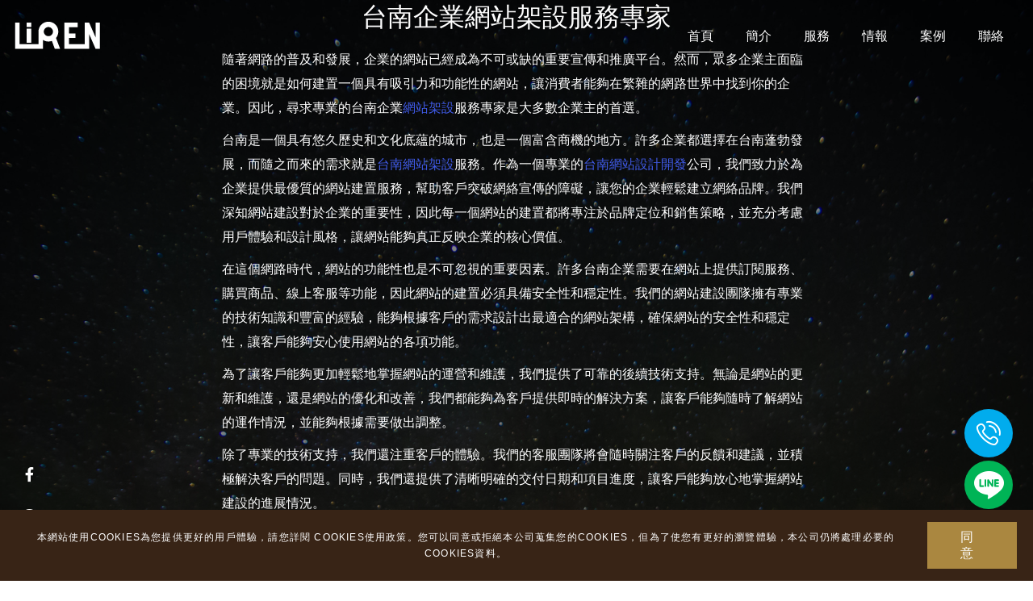

--- FILE ---
content_type: text/html; charset=utf-8
request_url: https://www.howseo.com.tw/news/single.html?id=14
body_size: 5815
content:
<!DOCTYPE html>
<html lang="zh-TW" class="no-js">
	<head>
		<title>台南企業網站架設服務專家</title>
		<meta charset="utf-8">
		<meta name="viewport" content="width=device-width, initial-scale=1, shrink-to-fit=no">
	
		<meta name="keywords" content="台南網站設計開發, 網站建置, 網站建設, 網站設計, 網站架設, 台南網站架設"/>
		<meta name="description" content="隨著網路的普及和發展，企業的網站已經成為不可或缺的重要宣傳和推廣平台。然而，眾多企業主面臨的困境就是如何建置一個具有吸引力和功能性的網站，讓消費者能夠在繁雜的網路世界中找到你的企業。因此，尋求專業的台南企業網站架設服務專家是大多數企業主的首選。
台南是一個具有悠久歷史和文化底蘊的城市，也是一個富含商" />
	    <meta property="og:locale" content="zh_TW" />
	    <meta property="og:type" content="LocalBusiness" />
	    <meta property="og:title" content="台南企業網站架設服務專家" />
	    <meta property="og:description" content="隨著網路的普及和發展，企業的網站已經成為不可或缺的重要宣傳和推廣平台。然而，眾多企業主面臨的困境就是如何建置一個具有吸引力和功能性的網站，讓消費者能夠在繁雜的網路世界中找到你的企業。因此，尋求專業的台南企業網站架設服務專家是大多數企業主的首選。
台南是一個具有悠久歷史和文化底蘊的城市，也是一個富含商" /> 
	    <meta property="og:url" content="https://www.howseo.com.tw" />
	    <meta property="og:site_name" content="立仁世紀數位行銷" />
	    <meta property="article:modified_time" content="2022-07-27T05:51:09+00:00" />
	    <meta property="og:image" content="/public/index/images/banner1.jpg" />
	    <meta property="og:image:width" content="445" />
	    <meta property="og:image:height" content="430" />
	    <meta property="og:image:type" content="/public/index/images/banner1.jpg" />
		<meta name="twitter:title" content="台南企業網站架設服務專家" />
        <meta name="twitter:card" content="summary" />
        <meta name="twitter:description" content="隨著網路的普及和發展，企業的網站已經成為不可或缺的重要宣傳和推廣平台。然而，眾多企業主面臨的困境就是如何建置一個具有吸引力和功能性的網站，讓消費者能夠在繁雜的網路世界中找到你的企業。因此，尋求專業的台南企業網站架設服務專家是大多數企業主的首選。
台南是一個具有悠久歷史和文化底蘊的城市，也是一個富含商" />
        <meta name="facebook-domain-verification" content="1vncevy4aib60xc1q39r1xxgbobpah" />
	    <link rel="canonical" href="https://www.howseo.com.tw" />
		<link rel="shortcut icon" href="/public/data/uploads/20220727/d3fb2375f1a33cdce0b46d0b9a58a7ec.webp?t=1768971929" type="text/icon">
		
		<!-- Libs CSS -->
		<link rel="stylesheet" href="/public/index/vendor/fullPage.js/dist/jquery.fullpage.min.css" type="text/css">
		<link rel="stylesheet" href="/public/index/vendor/slick/slick.min.css" type="text/css">
		<link rel="stylesheet" href="/public/index/vendor/vegas/vegas.min.css" type="text/css">
		<link rel="stylesheet" href="/public/index/vendor/magnific-popup/dist/magnific-popup.min.css" type="text/css">
		<link rel="stylesheet" href="/public/index/vendor/animate.css/animate.min.css" type="text/css">
		<link rel="stylesheet" href="/public/index/vendor/font-awesome/css/all.min.css" type="text/css">
		<link rel="stylesheet" href="/public/index/vendor/themify-icons/css/themify-icons.css" type="text/css">
		
		
		<link href="https://cdn.jsdelivr.net/npm/taipei-sans-tc" rel="stylesheet" />
		<link href="https://cdn.jsdelivr.net/npm/taipei-sans-tc/dist/Light/TaipeiSansTCBeta-Light.css" rel="stylesheet"/>
		<link href="https://cdn.jsdelivr.net/npm/taipei-sans-tc/dist/Bold/TaipeiSansTCBeta-Bold.css" rel="stylesheet"/>
        <link rel="stylesheet" href="/public/index/iconfont/iconfont.css">
        <link rel="stylesheet" href="/public/index/css/cdn_swiper.css">
		<link rel="stylesheet" href="/public/index/css/swiper.css">
        <link rel="stylesheet" href="/public/index/css/theme.css">

		<script src="/public/index/vendor/jquery/dist/jquery.min.js"></script>
        <script src="https://www.google.com/recaptcha/api.js?render=6LcYYyUhAAAAAKRLEqCqXCy56Ts2sIkMBSQVM3qY" async="async" defer="defer"></script>
                <!-- Google Tag Manager -->
<script>(function(w,d,s,l,i){w[l]=w[l]||[];w[l].push({'gtm.start':
new Date().getTime(),event:'gtm.js'});var f=d.getElementsByTagName(s)[0],
j=d.createElement(s),dl=l!='dataLayer'?'&l='+l:'';j.async=true;j.src=
'https://www.googletagmanager.com/gtm.js?id='+i+dl;f.parentNode.insertBefore(j,f);
})(window,document,'script','dataLayer','GTM-5DCS6NN');</script>
<!-- End Google Tag Manager -->        
        
		<!-- Global site tag (gtag.js) - Google Ads: 10956015986 -->
		<!--
		<script async src="https://www.googletagmanager.com/gtag/js?id=AW-10956015986"></script>
		<script>
		  window.dataLayer = window.dataLayer || [];
		  function gtag(){dataLayer.push(arguments);}
		  gtag('js', new Date());

		  gtag('config', 'AW-10956015986');
		</script>-->
	</head>
	
	<body class="layout-wide" id="app">
        <!-- Meta Pixel Code -->
<script>
!function(f,b,e,v,n,t,s)
{if(f.fbq)return;n=f.fbq=function(){n.callMethod?
n.callMethod.apply(n,arguments):n.queue.push(arguments)};
if(!f._fbq)f._fbq=n;n.push=n;n.loaded=!0;n.version='2.0';
n.queue=[];t=b.createElement(e);t.async=!0;
t.src=v;s=b.getElementsByTagName(e)[0];
s.parentNode.insertBefore(t,s)}(window, document,'script',
'https://connect.facebook.net/en_US/fbevents.js');
fbq('init', '1745410299146845');
fbq('track', 'PageView');
</script>
<noscript><img height="1" width="1" style="display:none"
src="https://www.facebook.com/tr?id=1745410299146845&ev=PageView&noscript=1"
/></noscript>
<!-- End Meta Pixel Code -->

<!-- Google Tag Manager (noscript) -->
<noscript><iframe src="https://www.googletagmanager.com/ns.html?id=GTM-5DCS6NN"
height="0" width="0" style="display:none;visibility:hidden"></iframe></noscript>
<!-- End Google Tag Manager (noscript) -->		<div id="top"></div>
		<nav class="site-navbar site-navbar-transparent navbar navbar-expand-lg navbar-dark fixed-top bg-white shadow-light p-lg-4"
			data-navbar-base="navbar-dark" data-navbar-toggled="navbar-light" data-navbar-scrolled="navbar-light">
			<a class="navbar-brand" href="/">
				<img src="/public/index/images/logo.png" class="navbar-brand-img logo-dark" alt="">
				<img src="/public/index/images/logo-light.png" class="navbar-brand-img logo-light" alt="">
			</a>
			<button class="navbar-toggler-alternative" type="button" data-toggle="collapse"
				data-target="#navbarCollapse" aria-controls="navbarCollapse" aria-expanded="false"
				aria-label="Toggle navigation">
				<span class="navbar-toggler-alternative-icon"></span>
			</button>
			<!-- 導航 -->
			<div class="collapse navbar-collapse" id="navbarCollapse">
				<!-- Navigation -->
				<ul class="navbar-nav ml-auto" id="navigation">
					<li class="nav-item active" data-menuanchor="home">
						<a class="nav-link" href="/">首頁</a>
					</li>
					<li class="nav-item" data-menuanchor="about">
						<a class="nav-link" href="/#about">簡介</a>
					</li>
					<li class="nav-item" data-menuanchor="services">
						<a class="nav-link" href="/#services">服務</a>
					</li>
					<li class="nav-item" data-menuanchor="news">
						<a class="nav-link" href="/#news">情報</a>
					</li>
					<li class="nav-item" data-menuanchor="case">
						<a class="nav-link" href="/#case">案例</a>
					</li>
					<li class="nav-item" data-menuanchor="contact">
						<a class="nav-link" href="/#contact">聯絡</a>
					</li>
				</ul>
			</div>
		</nav>
		
		<!-- 返回頂部 -->
		<a href="/#top" class="backtotop">
			<span>Back To Top</span>
			<i class="fas fa-angle-up"></i>
		</a>
		
		<!-- Scroll progress -->
		<div class="scroll-progress">
			<div class="sp-left">
				<div class="sp-inner"></div>
				<div class="sp-inner progress"></div>
			</div>
			<div class="sp-right">
				<div class="sp-inner"></div>
				<div class="sp-inner progress"></div>
			</div>
        </div>
        
 <!-- 滿版內容 -->
<div class="ln-fullpage" data-navigation="true">


    <!-- 情報 -->
    <section class="ln-section d-xl-flex" data-anchor="home" data-tooltip="情報" data-ui="light"
        data-navbar="navbar-dark">
        <div class="overlay overlay-advanced">
            <div class="overlay-inner bg-image-holder bg-cover">
                <img src="/public/index/images/image-19.jpg" alt="background">
            </div>
            <div class="overlay-inner bg-dark opacity-50"></div>
        </div>
        <div class="container align-self-center text-white" >
            <div class="row ">
                <div class="col-12 col-lg-2"></div>
                <div class="col-12 col-lg-8 text-center comparison">
                    <h2 class="mb-4 animated" data-animation="fadeInUp" >台南企業網站架設服務專家</h2>
                    <div style="text-align: left;">
                        <p>隨著網路的普及和發展，企業的網站已經成為不可或缺的重要宣傳和推廣平台。然而，眾多企業主面臨的困境就是如何建置一個具有吸引力和功能性的網站，讓消費者能夠在繁雜的網路世界中找到你的企業。因此，尋求專業的台南企業<a href="https://www.howseo.com.tw/">網站架設</a>服務專家是大多數企業主的首選。</p>
<p>台南是一個具有悠久歷史和文化底蘊的城市，也是一個富含商機的地方。許多企業都選擇在台南蓬勃發展，而隨之而來的需求就是<a href="https://www.howseo.com.tw/">台南網站架設</a>服務。作為一個專業的<a href="https://www.howseo.com.tw">台南網站設計開發</a>公司，我們致力於為企業提供最優質的網站建置服務，幫助客戶突破網絡宣傳的障礙，讓您的企業輕鬆建立網絡品牌。我們深知網站建設對於企業的重要性，因此每一個網站的建置都將專注於品牌定位和銷售策略，並充分考慮用戶體驗和設計風格，讓網站能夠真正反映企業的核心價值。</p>
<p>在這個網路時代，網站的功能性也是不可忽視的重要因素。許多台南企業需要在網站上提供訂閱服務、購買商品、線上客服等功能，因此網站的建置必須具備安全性和穩定性。我們的網站建設團隊擁有專業的技術知識和豐富的經驗，能夠根據客戶的需求設計出最適合的網站架構，確保網站的安全性和穩定性，讓客戶能夠安心使用網站的各項功能。</p>
<p>為了讓客戶能夠更加輕鬆地掌握網站的運營和維護，我們提供了可靠的後續技術支持。無論是網站的更新和維護，還是網站的優化和改善，我們都能夠為客戶提供即時的解決方案，讓客戶能夠隨時了解網站的運作情況，並能夠根據需要做出調整。</p>
<p>除了專業的技術支持，我們還注重客戶的體驗。我們的客服團隊將會隨時關注客戶的反饋和建議，並積極解決客戶的問題。同時，我們還提供了清晰明確的交付日期和項目進度，讓客戶能夠放心地掌握網站建設的進展情況。</p>
<p>作為一個專業的台南網站建設公司，我們擁有多年的經驗和專業的技術，為許多企業提供過優質的服務。無論您是一家小型企業還是一家大型企業，我們都能夠根據您的需求量身定制最合適的網站架設方案。我們相信，一個優質的網站不僅能夠提升企業的知名度和銷售額，更能夠為客戶帶來良好的用戶體驗。</p>
<p>總而言之，如今的網絡時代，網站建置已經成為一個企業成功的重要因素。我們作為台南企業網站架設服務專家，將致力於為客戶提供最優質的服務，幫助客戶建立專屬的網絡品牌，實現業務的飛躍式增長。如果您對網站建置有任何需求，歡迎隨時聯繫我們，我們將竭誠為您服務。</p>                        <p>
						    # <a href="https://www.howseo.com.tw">網站架設</a>
						    # <a href="https://www.howseo.com.tw">台南網站架設</a>
						 </p>
                    </div>
                </div>
            </div>
        </div>
    </section>
</div>
        
        
<script>
    $(function () {
        var button = document.querySelector("#cookieConsent div[data-cookie-string]");
        button.addEventListener("click", function (event) {
            document.cookie = button.dataset.cookieString;
            document.getElementById('cookiewindow-active').checked = false;
        }, false);
    });
</script>


                        

		<!-- 底部 -->
		<nav class="ln-social-icons">
			<ul class="mx-auto">
				<li><a href="https://www.facebook.com/seochat.tw" target="_blank"><i class="fab fa-facebook-f"></i></a></li><li><a href="line://ti/p/@123idbqx"><i class="iconfont iconline"></i></a></li>			</ul>
		</nav>
		
		
		<div class="ln-copyright text-right">
			<p>© 2022  - All Rights Reserved - <a href="https://www.howseo.com.tw"target="_blank">網頁設計</a> |  <a href="https://www.web-design.org.tw"target="_blank">台南網頁設計</a></p>
		</div>
		
		<!-- Messenger 洽談外掛程式 Code -->
        <div id="fb-root"></div>
		
		<div class="fix-cart">
				<a href="tel:+886931900609" target="_blank" style="background-color: #01aced;">
				<span class="iconfont icontel" style="font-size: 30px;"></span>
			</a>
				<a href="line://ti/p/@123idbqx" target="_blank" style="background-color: #00b456;">
				<span class="iconfont iconline" style="font-size: 34px;"></span>
			</a>
		</div>
		
		<input class="cookiewindow-active cookiewindow-active" id="cookiewindow-active" type="checkbox" checked="checked" style="display: none;"/>
		<div class="cookiewindow px-10px py-10px px-lg-30px d-flex flex-column flex-md-row align-items-stretch align-items-md-center">
		    
		    <div class="cookiewindow-content flex-fill align-items-center">
		        <div class="cookiewindow-text flex-fill small text-white p-10px">本網站使用COOKIES為您提供更好的用戶體驗，請您詳閱 COOKIES使用政策。您可以同意或拒絕本公司蒐集您的COOKIES，但為了使您有更好的瀏覽體驗，本公司仍將處理必要的COOKIES資料。 </div>
		    </div>
		    <div class="d-flex pb-10px pb-md-0px">
		        <!-- 按鈕仔群組 start -->
		        <div class="BtnGroup d-flex cookie-btnGroup px-10px flex-fill" id="cookieConsent">
		            <div class="Btn Btn-style-primaryFill Btn-padding-full Btn-style-small">
		                <div class="Btn-link d-flex align-items-center justify-content-center small " data-cookie-string=".AspNet.Consent=yes; expires=Thu, 13 Jul 2023 03:07:26 GMT; path=/; secure; samesite=none">
		                    <span class="Btn-icon Btn-beforeIcon"></span>
		                <span class="Btn-text">同意 </span><span class="Btn-icon Btn-afterIcon"></span>
		                </div>
		            </div>
		        </div>
		        <!-- 按鈕仔群組 end -->
		        <!-- <label class="cookiewindow-close Btn Btn-style-close Icon-style-close" for="cookiewindow-active">X</label> -->
		    </div>
		</div>
		

		<!-- Libs JS -->
		<script src="/public/index/vendor/jquery/dist/jquery.min.js"></script>
		<script src="/public/index/vendor/popper.js/dist/popper.min.js"></script>
		<script src="/public/index/vendor/bootstrap/dist/js/bootstrap.min.js"></script>
		<script src="/public/index/vendor/fullPage.js/dist/scrolloverflow.min.js"></script>
		<script src="/public/index/vendor/fullPage.js/dist/jquery.fullpage.min.js"></script>
		<script src="/public/index/vendor/waypoints/lib/jquery.waypoints.min.js"></script>
		<script src="/public/index/vendor/jquery-smooth-scroll/jquery.smooth-scroll.min.js"></script>
		<script src="/public/index/vendor/slick/slick.min.js"></script>

		<!-- Theme JS -->
		<script src="/public/index/js/main.js"></script>
		<script src="/public/index/js/swiper.js"></script>
		<script src="/public/index/js/js.cookie.min.js"></script>
        
		
		  <!-- Your 洽談外掛程式 code -->
	
    <div id="fb-customer-chat" class="fb-customerchat">
    </div>

    <script>
      var chatbox = document.getElementById('fb-customer-chat');
      chatbox.setAttribute("page_id", "162021087204385");
      chatbox.setAttribute("attribution", "biz_inbox");
    </script>

    <!-- Your SDK code -->
    
    <script>
      window.fbAsyncInit = function() {
        FB.init({
          xfbml            : true,
          version          : 'v14.0'
        });
      };

      (function(d, s, id) {
        var js, fjs = d.getElementsByTagName(s)[0];
        if (d.getElementById(id)) return;
        js = d.createElement(s); js.id = id;
        js.src = 'https://connect.facebook.net/zh_TW/sdk/xfbml.customerchat.js';
        fjs.parentNode.insertBefore(js, fjs);
      }(document, 'script', 'facebook-jssdk'));
    </script>

 
	</body>
</html>


--- FILE ---
content_type: text/html; charset=utf-8
request_url: https://www.google.com/recaptcha/api2/anchor?ar=1&k=6LcYYyUhAAAAAKRLEqCqXCy56Ts2sIkMBSQVM3qY&co=aHR0cHM6Ly93d3cuaG93c2VvLmNvbS50dzo0NDM.&hl=en&v=PoyoqOPhxBO7pBk68S4YbpHZ&size=invisible&anchor-ms=20000&execute-ms=30000&cb=tcc47osj524a
body_size: 48786
content:
<!DOCTYPE HTML><html dir="ltr" lang="en"><head><meta http-equiv="Content-Type" content="text/html; charset=UTF-8">
<meta http-equiv="X-UA-Compatible" content="IE=edge">
<title>reCAPTCHA</title>
<style type="text/css">
/* cyrillic-ext */
@font-face {
  font-family: 'Roboto';
  font-style: normal;
  font-weight: 400;
  font-stretch: 100%;
  src: url(//fonts.gstatic.com/s/roboto/v48/KFO7CnqEu92Fr1ME7kSn66aGLdTylUAMa3GUBHMdazTgWw.woff2) format('woff2');
  unicode-range: U+0460-052F, U+1C80-1C8A, U+20B4, U+2DE0-2DFF, U+A640-A69F, U+FE2E-FE2F;
}
/* cyrillic */
@font-face {
  font-family: 'Roboto';
  font-style: normal;
  font-weight: 400;
  font-stretch: 100%;
  src: url(//fonts.gstatic.com/s/roboto/v48/KFO7CnqEu92Fr1ME7kSn66aGLdTylUAMa3iUBHMdazTgWw.woff2) format('woff2');
  unicode-range: U+0301, U+0400-045F, U+0490-0491, U+04B0-04B1, U+2116;
}
/* greek-ext */
@font-face {
  font-family: 'Roboto';
  font-style: normal;
  font-weight: 400;
  font-stretch: 100%;
  src: url(//fonts.gstatic.com/s/roboto/v48/KFO7CnqEu92Fr1ME7kSn66aGLdTylUAMa3CUBHMdazTgWw.woff2) format('woff2');
  unicode-range: U+1F00-1FFF;
}
/* greek */
@font-face {
  font-family: 'Roboto';
  font-style: normal;
  font-weight: 400;
  font-stretch: 100%;
  src: url(//fonts.gstatic.com/s/roboto/v48/KFO7CnqEu92Fr1ME7kSn66aGLdTylUAMa3-UBHMdazTgWw.woff2) format('woff2');
  unicode-range: U+0370-0377, U+037A-037F, U+0384-038A, U+038C, U+038E-03A1, U+03A3-03FF;
}
/* math */
@font-face {
  font-family: 'Roboto';
  font-style: normal;
  font-weight: 400;
  font-stretch: 100%;
  src: url(//fonts.gstatic.com/s/roboto/v48/KFO7CnqEu92Fr1ME7kSn66aGLdTylUAMawCUBHMdazTgWw.woff2) format('woff2');
  unicode-range: U+0302-0303, U+0305, U+0307-0308, U+0310, U+0312, U+0315, U+031A, U+0326-0327, U+032C, U+032F-0330, U+0332-0333, U+0338, U+033A, U+0346, U+034D, U+0391-03A1, U+03A3-03A9, U+03B1-03C9, U+03D1, U+03D5-03D6, U+03F0-03F1, U+03F4-03F5, U+2016-2017, U+2034-2038, U+203C, U+2040, U+2043, U+2047, U+2050, U+2057, U+205F, U+2070-2071, U+2074-208E, U+2090-209C, U+20D0-20DC, U+20E1, U+20E5-20EF, U+2100-2112, U+2114-2115, U+2117-2121, U+2123-214F, U+2190, U+2192, U+2194-21AE, U+21B0-21E5, U+21F1-21F2, U+21F4-2211, U+2213-2214, U+2216-22FF, U+2308-230B, U+2310, U+2319, U+231C-2321, U+2336-237A, U+237C, U+2395, U+239B-23B7, U+23D0, U+23DC-23E1, U+2474-2475, U+25AF, U+25B3, U+25B7, U+25BD, U+25C1, U+25CA, U+25CC, U+25FB, U+266D-266F, U+27C0-27FF, U+2900-2AFF, U+2B0E-2B11, U+2B30-2B4C, U+2BFE, U+3030, U+FF5B, U+FF5D, U+1D400-1D7FF, U+1EE00-1EEFF;
}
/* symbols */
@font-face {
  font-family: 'Roboto';
  font-style: normal;
  font-weight: 400;
  font-stretch: 100%;
  src: url(//fonts.gstatic.com/s/roboto/v48/KFO7CnqEu92Fr1ME7kSn66aGLdTylUAMaxKUBHMdazTgWw.woff2) format('woff2');
  unicode-range: U+0001-000C, U+000E-001F, U+007F-009F, U+20DD-20E0, U+20E2-20E4, U+2150-218F, U+2190, U+2192, U+2194-2199, U+21AF, U+21E6-21F0, U+21F3, U+2218-2219, U+2299, U+22C4-22C6, U+2300-243F, U+2440-244A, U+2460-24FF, U+25A0-27BF, U+2800-28FF, U+2921-2922, U+2981, U+29BF, U+29EB, U+2B00-2BFF, U+4DC0-4DFF, U+FFF9-FFFB, U+10140-1018E, U+10190-1019C, U+101A0, U+101D0-101FD, U+102E0-102FB, U+10E60-10E7E, U+1D2C0-1D2D3, U+1D2E0-1D37F, U+1F000-1F0FF, U+1F100-1F1AD, U+1F1E6-1F1FF, U+1F30D-1F30F, U+1F315, U+1F31C, U+1F31E, U+1F320-1F32C, U+1F336, U+1F378, U+1F37D, U+1F382, U+1F393-1F39F, U+1F3A7-1F3A8, U+1F3AC-1F3AF, U+1F3C2, U+1F3C4-1F3C6, U+1F3CA-1F3CE, U+1F3D4-1F3E0, U+1F3ED, U+1F3F1-1F3F3, U+1F3F5-1F3F7, U+1F408, U+1F415, U+1F41F, U+1F426, U+1F43F, U+1F441-1F442, U+1F444, U+1F446-1F449, U+1F44C-1F44E, U+1F453, U+1F46A, U+1F47D, U+1F4A3, U+1F4B0, U+1F4B3, U+1F4B9, U+1F4BB, U+1F4BF, U+1F4C8-1F4CB, U+1F4D6, U+1F4DA, U+1F4DF, U+1F4E3-1F4E6, U+1F4EA-1F4ED, U+1F4F7, U+1F4F9-1F4FB, U+1F4FD-1F4FE, U+1F503, U+1F507-1F50B, U+1F50D, U+1F512-1F513, U+1F53E-1F54A, U+1F54F-1F5FA, U+1F610, U+1F650-1F67F, U+1F687, U+1F68D, U+1F691, U+1F694, U+1F698, U+1F6AD, U+1F6B2, U+1F6B9-1F6BA, U+1F6BC, U+1F6C6-1F6CF, U+1F6D3-1F6D7, U+1F6E0-1F6EA, U+1F6F0-1F6F3, U+1F6F7-1F6FC, U+1F700-1F7FF, U+1F800-1F80B, U+1F810-1F847, U+1F850-1F859, U+1F860-1F887, U+1F890-1F8AD, U+1F8B0-1F8BB, U+1F8C0-1F8C1, U+1F900-1F90B, U+1F93B, U+1F946, U+1F984, U+1F996, U+1F9E9, U+1FA00-1FA6F, U+1FA70-1FA7C, U+1FA80-1FA89, U+1FA8F-1FAC6, U+1FACE-1FADC, U+1FADF-1FAE9, U+1FAF0-1FAF8, U+1FB00-1FBFF;
}
/* vietnamese */
@font-face {
  font-family: 'Roboto';
  font-style: normal;
  font-weight: 400;
  font-stretch: 100%;
  src: url(//fonts.gstatic.com/s/roboto/v48/KFO7CnqEu92Fr1ME7kSn66aGLdTylUAMa3OUBHMdazTgWw.woff2) format('woff2');
  unicode-range: U+0102-0103, U+0110-0111, U+0128-0129, U+0168-0169, U+01A0-01A1, U+01AF-01B0, U+0300-0301, U+0303-0304, U+0308-0309, U+0323, U+0329, U+1EA0-1EF9, U+20AB;
}
/* latin-ext */
@font-face {
  font-family: 'Roboto';
  font-style: normal;
  font-weight: 400;
  font-stretch: 100%;
  src: url(//fonts.gstatic.com/s/roboto/v48/KFO7CnqEu92Fr1ME7kSn66aGLdTylUAMa3KUBHMdazTgWw.woff2) format('woff2');
  unicode-range: U+0100-02BA, U+02BD-02C5, U+02C7-02CC, U+02CE-02D7, U+02DD-02FF, U+0304, U+0308, U+0329, U+1D00-1DBF, U+1E00-1E9F, U+1EF2-1EFF, U+2020, U+20A0-20AB, U+20AD-20C0, U+2113, U+2C60-2C7F, U+A720-A7FF;
}
/* latin */
@font-face {
  font-family: 'Roboto';
  font-style: normal;
  font-weight: 400;
  font-stretch: 100%;
  src: url(//fonts.gstatic.com/s/roboto/v48/KFO7CnqEu92Fr1ME7kSn66aGLdTylUAMa3yUBHMdazQ.woff2) format('woff2');
  unicode-range: U+0000-00FF, U+0131, U+0152-0153, U+02BB-02BC, U+02C6, U+02DA, U+02DC, U+0304, U+0308, U+0329, U+2000-206F, U+20AC, U+2122, U+2191, U+2193, U+2212, U+2215, U+FEFF, U+FFFD;
}
/* cyrillic-ext */
@font-face {
  font-family: 'Roboto';
  font-style: normal;
  font-weight: 500;
  font-stretch: 100%;
  src: url(//fonts.gstatic.com/s/roboto/v48/KFO7CnqEu92Fr1ME7kSn66aGLdTylUAMa3GUBHMdazTgWw.woff2) format('woff2');
  unicode-range: U+0460-052F, U+1C80-1C8A, U+20B4, U+2DE0-2DFF, U+A640-A69F, U+FE2E-FE2F;
}
/* cyrillic */
@font-face {
  font-family: 'Roboto';
  font-style: normal;
  font-weight: 500;
  font-stretch: 100%;
  src: url(//fonts.gstatic.com/s/roboto/v48/KFO7CnqEu92Fr1ME7kSn66aGLdTylUAMa3iUBHMdazTgWw.woff2) format('woff2');
  unicode-range: U+0301, U+0400-045F, U+0490-0491, U+04B0-04B1, U+2116;
}
/* greek-ext */
@font-face {
  font-family: 'Roboto';
  font-style: normal;
  font-weight: 500;
  font-stretch: 100%;
  src: url(//fonts.gstatic.com/s/roboto/v48/KFO7CnqEu92Fr1ME7kSn66aGLdTylUAMa3CUBHMdazTgWw.woff2) format('woff2');
  unicode-range: U+1F00-1FFF;
}
/* greek */
@font-face {
  font-family: 'Roboto';
  font-style: normal;
  font-weight: 500;
  font-stretch: 100%;
  src: url(//fonts.gstatic.com/s/roboto/v48/KFO7CnqEu92Fr1ME7kSn66aGLdTylUAMa3-UBHMdazTgWw.woff2) format('woff2');
  unicode-range: U+0370-0377, U+037A-037F, U+0384-038A, U+038C, U+038E-03A1, U+03A3-03FF;
}
/* math */
@font-face {
  font-family: 'Roboto';
  font-style: normal;
  font-weight: 500;
  font-stretch: 100%;
  src: url(//fonts.gstatic.com/s/roboto/v48/KFO7CnqEu92Fr1ME7kSn66aGLdTylUAMawCUBHMdazTgWw.woff2) format('woff2');
  unicode-range: U+0302-0303, U+0305, U+0307-0308, U+0310, U+0312, U+0315, U+031A, U+0326-0327, U+032C, U+032F-0330, U+0332-0333, U+0338, U+033A, U+0346, U+034D, U+0391-03A1, U+03A3-03A9, U+03B1-03C9, U+03D1, U+03D5-03D6, U+03F0-03F1, U+03F4-03F5, U+2016-2017, U+2034-2038, U+203C, U+2040, U+2043, U+2047, U+2050, U+2057, U+205F, U+2070-2071, U+2074-208E, U+2090-209C, U+20D0-20DC, U+20E1, U+20E5-20EF, U+2100-2112, U+2114-2115, U+2117-2121, U+2123-214F, U+2190, U+2192, U+2194-21AE, U+21B0-21E5, U+21F1-21F2, U+21F4-2211, U+2213-2214, U+2216-22FF, U+2308-230B, U+2310, U+2319, U+231C-2321, U+2336-237A, U+237C, U+2395, U+239B-23B7, U+23D0, U+23DC-23E1, U+2474-2475, U+25AF, U+25B3, U+25B7, U+25BD, U+25C1, U+25CA, U+25CC, U+25FB, U+266D-266F, U+27C0-27FF, U+2900-2AFF, U+2B0E-2B11, U+2B30-2B4C, U+2BFE, U+3030, U+FF5B, U+FF5D, U+1D400-1D7FF, U+1EE00-1EEFF;
}
/* symbols */
@font-face {
  font-family: 'Roboto';
  font-style: normal;
  font-weight: 500;
  font-stretch: 100%;
  src: url(//fonts.gstatic.com/s/roboto/v48/KFO7CnqEu92Fr1ME7kSn66aGLdTylUAMaxKUBHMdazTgWw.woff2) format('woff2');
  unicode-range: U+0001-000C, U+000E-001F, U+007F-009F, U+20DD-20E0, U+20E2-20E4, U+2150-218F, U+2190, U+2192, U+2194-2199, U+21AF, U+21E6-21F0, U+21F3, U+2218-2219, U+2299, U+22C4-22C6, U+2300-243F, U+2440-244A, U+2460-24FF, U+25A0-27BF, U+2800-28FF, U+2921-2922, U+2981, U+29BF, U+29EB, U+2B00-2BFF, U+4DC0-4DFF, U+FFF9-FFFB, U+10140-1018E, U+10190-1019C, U+101A0, U+101D0-101FD, U+102E0-102FB, U+10E60-10E7E, U+1D2C0-1D2D3, U+1D2E0-1D37F, U+1F000-1F0FF, U+1F100-1F1AD, U+1F1E6-1F1FF, U+1F30D-1F30F, U+1F315, U+1F31C, U+1F31E, U+1F320-1F32C, U+1F336, U+1F378, U+1F37D, U+1F382, U+1F393-1F39F, U+1F3A7-1F3A8, U+1F3AC-1F3AF, U+1F3C2, U+1F3C4-1F3C6, U+1F3CA-1F3CE, U+1F3D4-1F3E0, U+1F3ED, U+1F3F1-1F3F3, U+1F3F5-1F3F7, U+1F408, U+1F415, U+1F41F, U+1F426, U+1F43F, U+1F441-1F442, U+1F444, U+1F446-1F449, U+1F44C-1F44E, U+1F453, U+1F46A, U+1F47D, U+1F4A3, U+1F4B0, U+1F4B3, U+1F4B9, U+1F4BB, U+1F4BF, U+1F4C8-1F4CB, U+1F4D6, U+1F4DA, U+1F4DF, U+1F4E3-1F4E6, U+1F4EA-1F4ED, U+1F4F7, U+1F4F9-1F4FB, U+1F4FD-1F4FE, U+1F503, U+1F507-1F50B, U+1F50D, U+1F512-1F513, U+1F53E-1F54A, U+1F54F-1F5FA, U+1F610, U+1F650-1F67F, U+1F687, U+1F68D, U+1F691, U+1F694, U+1F698, U+1F6AD, U+1F6B2, U+1F6B9-1F6BA, U+1F6BC, U+1F6C6-1F6CF, U+1F6D3-1F6D7, U+1F6E0-1F6EA, U+1F6F0-1F6F3, U+1F6F7-1F6FC, U+1F700-1F7FF, U+1F800-1F80B, U+1F810-1F847, U+1F850-1F859, U+1F860-1F887, U+1F890-1F8AD, U+1F8B0-1F8BB, U+1F8C0-1F8C1, U+1F900-1F90B, U+1F93B, U+1F946, U+1F984, U+1F996, U+1F9E9, U+1FA00-1FA6F, U+1FA70-1FA7C, U+1FA80-1FA89, U+1FA8F-1FAC6, U+1FACE-1FADC, U+1FADF-1FAE9, U+1FAF0-1FAF8, U+1FB00-1FBFF;
}
/* vietnamese */
@font-face {
  font-family: 'Roboto';
  font-style: normal;
  font-weight: 500;
  font-stretch: 100%;
  src: url(//fonts.gstatic.com/s/roboto/v48/KFO7CnqEu92Fr1ME7kSn66aGLdTylUAMa3OUBHMdazTgWw.woff2) format('woff2');
  unicode-range: U+0102-0103, U+0110-0111, U+0128-0129, U+0168-0169, U+01A0-01A1, U+01AF-01B0, U+0300-0301, U+0303-0304, U+0308-0309, U+0323, U+0329, U+1EA0-1EF9, U+20AB;
}
/* latin-ext */
@font-face {
  font-family: 'Roboto';
  font-style: normal;
  font-weight: 500;
  font-stretch: 100%;
  src: url(//fonts.gstatic.com/s/roboto/v48/KFO7CnqEu92Fr1ME7kSn66aGLdTylUAMa3KUBHMdazTgWw.woff2) format('woff2');
  unicode-range: U+0100-02BA, U+02BD-02C5, U+02C7-02CC, U+02CE-02D7, U+02DD-02FF, U+0304, U+0308, U+0329, U+1D00-1DBF, U+1E00-1E9F, U+1EF2-1EFF, U+2020, U+20A0-20AB, U+20AD-20C0, U+2113, U+2C60-2C7F, U+A720-A7FF;
}
/* latin */
@font-face {
  font-family: 'Roboto';
  font-style: normal;
  font-weight: 500;
  font-stretch: 100%;
  src: url(//fonts.gstatic.com/s/roboto/v48/KFO7CnqEu92Fr1ME7kSn66aGLdTylUAMa3yUBHMdazQ.woff2) format('woff2');
  unicode-range: U+0000-00FF, U+0131, U+0152-0153, U+02BB-02BC, U+02C6, U+02DA, U+02DC, U+0304, U+0308, U+0329, U+2000-206F, U+20AC, U+2122, U+2191, U+2193, U+2212, U+2215, U+FEFF, U+FFFD;
}
/* cyrillic-ext */
@font-face {
  font-family: 'Roboto';
  font-style: normal;
  font-weight: 900;
  font-stretch: 100%;
  src: url(//fonts.gstatic.com/s/roboto/v48/KFO7CnqEu92Fr1ME7kSn66aGLdTylUAMa3GUBHMdazTgWw.woff2) format('woff2');
  unicode-range: U+0460-052F, U+1C80-1C8A, U+20B4, U+2DE0-2DFF, U+A640-A69F, U+FE2E-FE2F;
}
/* cyrillic */
@font-face {
  font-family: 'Roboto';
  font-style: normal;
  font-weight: 900;
  font-stretch: 100%;
  src: url(//fonts.gstatic.com/s/roboto/v48/KFO7CnqEu92Fr1ME7kSn66aGLdTylUAMa3iUBHMdazTgWw.woff2) format('woff2');
  unicode-range: U+0301, U+0400-045F, U+0490-0491, U+04B0-04B1, U+2116;
}
/* greek-ext */
@font-face {
  font-family: 'Roboto';
  font-style: normal;
  font-weight: 900;
  font-stretch: 100%;
  src: url(//fonts.gstatic.com/s/roboto/v48/KFO7CnqEu92Fr1ME7kSn66aGLdTylUAMa3CUBHMdazTgWw.woff2) format('woff2');
  unicode-range: U+1F00-1FFF;
}
/* greek */
@font-face {
  font-family: 'Roboto';
  font-style: normal;
  font-weight: 900;
  font-stretch: 100%;
  src: url(//fonts.gstatic.com/s/roboto/v48/KFO7CnqEu92Fr1ME7kSn66aGLdTylUAMa3-UBHMdazTgWw.woff2) format('woff2');
  unicode-range: U+0370-0377, U+037A-037F, U+0384-038A, U+038C, U+038E-03A1, U+03A3-03FF;
}
/* math */
@font-face {
  font-family: 'Roboto';
  font-style: normal;
  font-weight: 900;
  font-stretch: 100%;
  src: url(//fonts.gstatic.com/s/roboto/v48/KFO7CnqEu92Fr1ME7kSn66aGLdTylUAMawCUBHMdazTgWw.woff2) format('woff2');
  unicode-range: U+0302-0303, U+0305, U+0307-0308, U+0310, U+0312, U+0315, U+031A, U+0326-0327, U+032C, U+032F-0330, U+0332-0333, U+0338, U+033A, U+0346, U+034D, U+0391-03A1, U+03A3-03A9, U+03B1-03C9, U+03D1, U+03D5-03D6, U+03F0-03F1, U+03F4-03F5, U+2016-2017, U+2034-2038, U+203C, U+2040, U+2043, U+2047, U+2050, U+2057, U+205F, U+2070-2071, U+2074-208E, U+2090-209C, U+20D0-20DC, U+20E1, U+20E5-20EF, U+2100-2112, U+2114-2115, U+2117-2121, U+2123-214F, U+2190, U+2192, U+2194-21AE, U+21B0-21E5, U+21F1-21F2, U+21F4-2211, U+2213-2214, U+2216-22FF, U+2308-230B, U+2310, U+2319, U+231C-2321, U+2336-237A, U+237C, U+2395, U+239B-23B7, U+23D0, U+23DC-23E1, U+2474-2475, U+25AF, U+25B3, U+25B7, U+25BD, U+25C1, U+25CA, U+25CC, U+25FB, U+266D-266F, U+27C0-27FF, U+2900-2AFF, U+2B0E-2B11, U+2B30-2B4C, U+2BFE, U+3030, U+FF5B, U+FF5D, U+1D400-1D7FF, U+1EE00-1EEFF;
}
/* symbols */
@font-face {
  font-family: 'Roboto';
  font-style: normal;
  font-weight: 900;
  font-stretch: 100%;
  src: url(//fonts.gstatic.com/s/roboto/v48/KFO7CnqEu92Fr1ME7kSn66aGLdTylUAMaxKUBHMdazTgWw.woff2) format('woff2');
  unicode-range: U+0001-000C, U+000E-001F, U+007F-009F, U+20DD-20E0, U+20E2-20E4, U+2150-218F, U+2190, U+2192, U+2194-2199, U+21AF, U+21E6-21F0, U+21F3, U+2218-2219, U+2299, U+22C4-22C6, U+2300-243F, U+2440-244A, U+2460-24FF, U+25A0-27BF, U+2800-28FF, U+2921-2922, U+2981, U+29BF, U+29EB, U+2B00-2BFF, U+4DC0-4DFF, U+FFF9-FFFB, U+10140-1018E, U+10190-1019C, U+101A0, U+101D0-101FD, U+102E0-102FB, U+10E60-10E7E, U+1D2C0-1D2D3, U+1D2E0-1D37F, U+1F000-1F0FF, U+1F100-1F1AD, U+1F1E6-1F1FF, U+1F30D-1F30F, U+1F315, U+1F31C, U+1F31E, U+1F320-1F32C, U+1F336, U+1F378, U+1F37D, U+1F382, U+1F393-1F39F, U+1F3A7-1F3A8, U+1F3AC-1F3AF, U+1F3C2, U+1F3C4-1F3C6, U+1F3CA-1F3CE, U+1F3D4-1F3E0, U+1F3ED, U+1F3F1-1F3F3, U+1F3F5-1F3F7, U+1F408, U+1F415, U+1F41F, U+1F426, U+1F43F, U+1F441-1F442, U+1F444, U+1F446-1F449, U+1F44C-1F44E, U+1F453, U+1F46A, U+1F47D, U+1F4A3, U+1F4B0, U+1F4B3, U+1F4B9, U+1F4BB, U+1F4BF, U+1F4C8-1F4CB, U+1F4D6, U+1F4DA, U+1F4DF, U+1F4E3-1F4E6, U+1F4EA-1F4ED, U+1F4F7, U+1F4F9-1F4FB, U+1F4FD-1F4FE, U+1F503, U+1F507-1F50B, U+1F50D, U+1F512-1F513, U+1F53E-1F54A, U+1F54F-1F5FA, U+1F610, U+1F650-1F67F, U+1F687, U+1F68D, U+1F691, U+1F694, U+1F698, U+1F6AD, U+1F6B2, U+1F6B9-1F6BA, U+1F6BC, U+1F6C6-1F6CF, U+1F6D3-1F6D7, U+1F6E0-1F6EA, U+1F6F0-1F6F3, U+1F6F7-1F6FC, U+1F700-1F7FF, U+1F800-1F80B, U+1F810-1F847, U+1F850-1F859, U+1F860-1F887, U+1F890-1F8AD, U+1F8B0-1F8BB, U+1F8C0-1F8C1, U+1F900-1F90B, U+1F93B, U+1F946, U+1F984, U+1F996, U+1F9E9, U+1FA00-1FA6F, U+1FA70-1FA7C, U+1FA80-1FA89, U+1FA8F-1FAC6, U+1FACE-1FADC, U+1FADF-1FAE9, U+1FAF0-1FAF8, U+1FB00-1FBFF;
}
/* vietnamese */
@font-face {
  font-family: 'Roboto';
  font-style: normal;
  font-weight: 900;
  font-stretch: 100%;
  src: url(//fonts.gstatic.com/s/roboto/v48/KFO7CnqEu92Fr1ME7kSn66aGLdTylUAMa3OUBHMdazTgWw.woff2) format('woff2');
  unicode-range: U+0102-0103, U+0110-0111, U+0128-0129, U+0168-0169, U+01A0-01A1, U+01AF-01B0, U+0300-0301, U+0303-0304, U+0308-0309, U+0323, U+0329, U+1EA0-1EF9, U+20AB;
}
/* latin-ext */
@font-face {
  font-family: 'Roboto';
  font-style: normal;
  font-weight: 900;
  font-stretch: 100%;
  src: url(//fonts.gstatic.com/s/roboto/v48/KFO7CnqEu92Fr1ME7kSn66aGLdTylUAMa3KUBHMdazTgWw.woff2) format('woff2');
  unicode-range: U+0100-02BA, U+02BD-02C5, U+02C7-02CC, U+02CE-02D7, U+02DD-02FF, U+0304, U+0308, U+0329, U+1D00-1DBF, U+1E00-1E9F, U+1EF2-1EFF, U+2020, U+20A0-20AB, U+20AD-20C0, U+2113, U+2C60-2C7F, U+A720-A7FF;
}
/* latin */
@font-face {
  font-family: 'Roboto';
  font-style: normal;
  font-weight: 900;
  font-stretch: 100%;
  src: url(//fonts.gstatic.com/s/roboto/v48/KFO7CnqEu92Fr1ME7kSn66aGLdTylUAMa3yUBHMdazQ.woff2) format('woff2');
  unicode-range: U+0000-00FF, U+0131, U+0152-0153, U+02BB-02BC, U+02C6, U+02DA, U+02DC, U+0304, U+0308, U+0329, U+2000-206F, U+20AC, U+2122, U+2191, U+2193, U+2212, U+2215, U+FEFF, U+FFFD;
}

</style>
<link rel="stylesheet" type="text/css" href="https://www.gstatic.com/recaptcha/releases/PoyoqOPhxBO7pBk68S4YbpHZ/styles__ltr.css">
<script nonce="k_GQ7LLWipTgpvZOuiuusg" type="text/javascript">window['__recaptcha_api'] = 'https://www.google.com/recaptcha/api2/';</script>
<script type="text/javascript" src="https://www.gstatic.com/recaptcha/releases/PoyoqOPhxBO7pBk68S4YbpHZ/recaptcha__en.js" nonce="k_GQ7LLWipTgpvZOuiuusg">
      
    </script></head>
<body><div id="rc-anchor-alert" class="rc-anchor-alert"></div>
<input type="hidden" id="recaptcha-token" value="[base64]">
<script type="text/javascript" nonce="k_GQ7LLWipTgpvZOuiuusg">
      recaptcha.anchor.Main.init("[\x22ainput\x22,[\x22bgdata\x22,\x22\x22,\[base64]/[base64]/[base64]/bmV3IHJbeF0oY1swXSk6RT09Mj9uZXcgclt4XShjWzBdLGNbMV0pOkU9PTM/bmV3IHJbeF0oY1swXSxjWzFdLGNbMl0pOkU9PTQ/[base64]/[base64]/[base64]/[base64]/[base64]/[base64]/[base64]/[base64]\x22,\[base64]\\u003d\\u003d\x22,\x22ZMOLw7fCvBDCm8Ktw5vDgQ/CthpYw6/Do8KfcsKgw6LCqsKcw6fCpUvDhwwbMcO/B3nCgFnDl3MJOcKjMD89w7VUGhdvO8OVwrXCgcKkccKNw4XDo1Qgwro8wqzCgwfDrcOKwrxWwpfDqyPDjQbDmGJyZMOuH1TCjgDDmxvCr8O6w5Y/[base64]/JsOVF8KXWzJ0w7DDi8KLwo8WBGrCvzvCv8KlBRVhTsK7PQXCj3DCiXl4fwUpw77CocKdwonCk0LDusO1woISI8Khw63CnnzChMKfZMK9w58WO8KNwq/Ds13DqALCmsKKwprCnxXDocKaXcOow6PCs3E4FMKewoVvVMO4QD9lQ8Kow7omwpZaw63DrlEawpbDpWZbZ14lMsKhPygAGH/[base64]/[base64]/DkgbDhMOSwqbDk8O5w7LDgyfDlw8rw4HCkRbDq289w6TCscK+Z8KZw7rDvcO2w482wotsw5/CnUc+w4dTw7NPdcKywobDtcOsFcKgwo7CgyTCr8K9wpvCpMKhanrCi8O5w5kUw6VGw68pw5Adw6DDoXLCs8Kaw4zDusKjw57DkcOOw5F3wqnDsAnDiH4/wrnDtSHCiMOYGg9+fhfDsHrCjmwCO2ddw4zClcK3wr3DusKjPsOfDAs6w4Z3w61Ow6rDvcKjw7dNGcOCR0s1CcOtw7I/w4EbfgtPw4sFWMOZw44bwrDCh8K8w7I7wrXDrMO5asO/OMKoS8Kdw5PDl8OYwp4tdxwlZVIXMMKKw57DtcKLworCuMO7w656wqkZFWwdfQTCkjl3w4gWA8OjwrrClzXDj8KgdAHCgcKOwrHCicKEBsO7w7vDo8OWw4nCokDCrGIowo/CtsO8wqUzw4ccw6rCu8Kaw7okXcKVCMOoScK0w7HDuXM0fl4Pw6LCiCsgwpTCiMOGw4hpMsOlw5tvw6DDvcKdwrB3wo0IHgNbBcKnw49Dwo5NenvDq8KaKT02w50HCHfCvsOvw75NU8KlwrXDuEU3wolcwrLCuELDnXhaw4XDsSsENnBHO15Fc8Kvw7Mpwqw/YcOEwpo2w55IWTvCsMKNw7Ziw6xcI8O7w7/Drj5ewpvCplbDjg96Fkhsw4MgSMKHMsOmw6U/w5oAEsKVw47CgVjChh3Ch8ORw5DCmMK7QDjDpgTCkQ5Kwrcuw4xLHwsmwpDCvsKeCFFdVMOLw4FdEFkCwrRbLwfDqHsTZcOFwqEXwpBzHMOPZcKYQRsWw7jCvihkVgI4asOKw5ErR8Knw4jClHQPwprCpsKuw75Mw4xEwr/[base64]/DusOkw4QFXGBNwqvCuArDhXsdcjEiYsKuwqJKDEx7BsOEw5rDtMOaVMO7w4J7EBocMMOww6cBXMK8w7rDoMOICMOTNS59wq7Dh3TDiMOueCjCsMOnZ0MywqDDuW7Dv1vDi1MIwpdpwo5Zw6Q+wrbDuTfCmibCli5mw7o5w648w4/[base64]/[base64]/CgMKAw5EswoonLMOrR8K4w6XClsK/EGLCosO1WcORUAULIsOxRRpsF8Knw6Anw4vDpD/DvSXDkypBE0UgRcKBwrTDrcKSX3HDkcKEBMOxDMORwqzDvRYBUgJ1wrnDvsOywp5vw7vDlmPCkwbDqE40wpbCmVnDmwTCuU8sw5s0DlNmwoLDrxnChMOnw7PCliDDrMOKJsORMMKRw6U5Uj8qw7ZpwpkcRT7Dq1/CtX3DqDbCvijCqMKdOsOmw74MwqjDvGvDp8KZw6JSwqHDrsO2DlR1IsOsGcK7wrQ1woUQw54VF0XDoQ7DvsO0cjrCr8OGW0Npw4FNY8Oqw7Uhw7w4JUYawpvDgBTDu2DDpcOHRMKCG2LDoGppeMK5wr/DkMOtworDmxBkKl3DhW7ClsOOw6nDoh3CrAXCtsKKZQLDjm/[base64]/w5TChTHCqn9ObsKwAEp5WGYYC8O6JlA/HcOFcsKHW1jDmcOZQlfDrcKZwqp9ehLCvcKMw7LDuWjDqX7DlEANw6DCvsOuP8OMfMKifB3Dl8OzfMOFwo3CvRrCgRdowr/CrMK8w7nCnSnDpSnDncOmOcK3N2dYP8K9w6HDv8K4w4YuwoLDisKhXcODw5c2wpk1ciLDg8K0w5c7VxFGwrRnHRXCngvColjCuhRXw7QJcMKOwq3DoTRxwqlyO1zCsj/DncKLWVdxw5w8T8KjwqEeVMKDw6QSAXXCnUjDoVpTwrLDtsOiw4Myw51/CzPDq8KZw7HDhRU6wqjCjy/Cm8OMZHdAw79+KcKKw4F/E8OqR8KFQMKHwpHCnMKlwosiFcKiw558ATvCvwIBZ37DhQAWfcKRMsKxHXQ+wot7wrXDn8KCZ8O7w4zCjsOTWMKrLMOQWMKjw63DpVfDrAIIGh8/wrbCocKHA8KZw77CvcKuNl4XcE1oFcKbEXTDi8KtGkLClzcwRsKGw67DhsOcw41PP8KILsKcwpcyw7QhaQTCrMOpw5zCpMKadjwhw6gvw7jCtcKkb8K4GcK2dMOBHsKYMmQgwrsuH1Y5EDzCtmN6wpbDgyBRwoU2UWV/[base64]/CqxzCo8Kxwq0iwqNKWcOQMRvDoRx6wo/CqMO+wrjCpCjCk3sfLsK5ZcKnHcOddcKTI2TCmgUtEi4sVV7DnjN2wr3Cl8OmZcKfw7ACRsOhKMKJLMKcUU5vQj9xEwTDhkclwrtZw6bDqFtRbcKHwojDp8OTNcKAw5dTKxQOK8ODwoLChRjDlDzCk8OORRRJw6Axwoh2M8KceDbDjMO2w4nCnW/Cn0h4w5PDrhjClnvClzwSwoHDm8OBwrQkw7QKZsKOOWrCqcKgIsOEwrvDkj8Ywq/[base64]/Do03CjMOiEMOYAgDCmlEeZcKQTMKRw57CnlJxO8Oqwq/Ct8KCw5fDoT9/w5JdLMOxw5gHXX7DtRMOEnB5wp0EwpIYT8OsGAFDVcKMe2fDj3YfOcODwrkFwqXCk8OLZ8OXwrPDtMKxw6w9B2TClsKkwoLCnHvChGgOwqcWw4lMw4vDqFLCisO/[base64]/CmTxKwpHCoMOXW8KtTMKsDn9Rw70iw6F/w6tZPBUpUGLCkCjCmsOFNg0mwo/[base64]/CnMK4w6bDlk3CucKZPQF0T2rDh8Ogwrl/VhE+wpzDkWNYRsKGw609XMKMTE/[base64]/CscOCNcO0w6HDlsOHFMOZw4t/[base64]/Cs3NCBcKQNsK8cMOuP8OFa8ORw4YSA2l6ES3Co8OtSBHCo8KVw7fDo07CmMOow50jZhPDrH/CnnRFwosDIcKgHsOHw6R7DH8PTMKRwqFUc8KYTTHDuX/DqhUuJSEeR8Onwq9Ye8OuwotNwpY2w6DCilBfwrh9YEXDkcOheMO/AiDDgwAXAUvDsEjDmMOjScO3BzYRaVDDuMOnwqjDvCLCmDM6wqTCvn/Di8K4w4DDjsOzHsOyw5nDjMKPbBMcFMOuw4fDqWsrw6zDsUPDscKPD13Dq1VsV2Auw47CtlTDkMKcwp/DkDx6wo8mw54twqg6eR/DgBXDisKzw4DDs8KKdsKnRkZHYTbDncKIHw7DgWMOwoHCtkZMw4wvR2N7UgUJwqbCgsKgeA0AwrnConhiw74lwp/CqMO3ZyvDncKSwobCjD/DixcGw6zCqMKVV8KwwpvDiMKJw7IYwr4NDMOpEcOdGMOXwp/DgsK2w6/DrxXDuSDDqsKofcKqw7vDtcOaXMOew78jSCXDhEnDploKwpXCpAkhwp/DrsKNcMOyRMODLizDoGTCicODG8OpwpB8w67Ch8OIwpDDjStrRsOcKAHCmmjCmQPCgjHDgiwXwq0/[base64]/CjRUdMj7ChgZyw47DicOjwqkBA8KOw6N2wpwAw4ddFAbCtsKFwohFTMKNwrwMQ8KtwrJ7wrHCpyNoM8OawqTCicKMw5lYwrHCvwvDkHogJBAgfVjDpsK5w717d2siw5/DkMK2w6/CqmXCoMOweFM+w7LDsnAhBsKcw6zDoMKBV8O6BsOfwqzCoFYbP3rDixTDj8O5wqLDsXHDjsOSZB3CvMKawpQGVGjCj0/[base64]/[base64]/Dt8KcM8K+IcO5wrt6RcOAwrEIw63Cr8Ovw6F6w6YVwqjDrT0ZbyrDhcO+I8KywqfDkMOBL8KleMOHckDDhcKPwqjClhNDwqvDtcKZa8OEw5sSCMO3w6nClgl2BA4/woA4S2DDpXFYw5zDk8KAwqAvw5jDjsOsw4fDq8K5TVDDlzTCohjCmsK8wr5lNcKSWMK/w7Q7F0PDnGHCjn03wqdmGjrCk8O+w6vDtUE1Wn5zwqZtw70nwotoZ2jCo3XCpkJLwrUnw4UPw5UiwonDlFrCgcK1wrHDgsO2Uz4mwozDviDDu8OVwrbCujjCpUMeV2BVw7LDsxLDqjVVLMOXfsOww7cHEcOKw4bCqcKgMMOYckt+NBk6YcKsVMK9woRTDkXClcOUwq0/CCUmw6UiTC7Ct2zDii0ow4rDmsKWEADCoxsFd8OHBsOXw5jDtAsAw7BPw4/[base64]/CkR1gKwbDiMOKwrUowrNYGcK/[base64]/[base64]/DpQouwrbCp8OCCSpUMMK1wp9IWMKYw6rDhE4/H3AcU8O9VcKmwojCnsOGwosNwqrDnQnDusOLwqQtw49Aw5ECX3bDg1A0w7fCnW/[base64]/L8Oowo05MsK/[base64]/[base64]/VTLDnw7CjsKrwrJPeFzDj8OcwrFiZMOHwr/CtcKwdsOJw5bChAxrw4nDkH1Hf8O8wo/CpcKJY8ORcsKOw45bW8Oew653SMK/[base64]/w5nCnkkYesKlSMOsCMK1w5wfwqo4wqbCgsORwoHCuicpS2XDtcKVw5Usw50AOCHCljvDpcOSBCrDjsK1wrTCnMKTw57DoU0Nc08/w4lCwpTDvMK5wo0XNMOBworDpiMtwoLCm3fDnRfDtsKvw7ABwrcbY0Yywop2AcOVwr4QZGfChA7CvWZWw4RbwoVHCk3DlS/DocKUw4FWBsOyworCkMK6Wh0Fw4RAbjw9w48xH8KMw74lwr1lwrQLV8KIMcKlwptGTzRzAirDsRZePjfDscKdD8OlDsOKDMK+FmAJw5s8dSfDoFrCpMOLwovDosKewppyOmnDkMO/DVfDiihJOkN1O8KHB8OJecKxw5fCtBXDmcOdw5vDjUAESSp/[base64]/wohlw45gVwnChsOROsOjwp7ClVAATi1INTLDjsORw5LDicK2w6Z6TcOndU1Tw4nDlzVIwprDqcKLTXPDmMKKwo1DBV3ChDBtw5oQwovCoHg4YcONQGc2w7waK8KVwoo/woNABcONcsOxw41/JiHDn3DCksKjEsKfNsKtMMKQw5bCi8Kww4Q+w5jDu0MIw7PDh0/CtGsRw5YRLMOICyDCmMK9wq/Dl8O3ecKpT8KJMWEbw6hAwoovCMKLw6XDhGXDrgwdMcK2BsKMwqvDssKIwozCusKmwr/DocKeeMOgYhl7IcKOcUzDhcOvwqoWXQlPKV/Dr8Orw57DlSgewqpTw6BRezTCl8Kww6HDgsKgwol5GsK+wrvDjFnDscKCIxAww4fDoCgpCcOqwrYSw7scVMKEYh93QEp+woJiwoPCqQU3w5DCmcKzJU3DosOxw7jDkMOcwo7Cv8KWwpdOwpNFw5/DgFFHwqfDp30Cw7DDtcO8wrUnw6XCtgZnwpbCnXvCvMKkwosLwpgWCMKoITV7w4HDnjHClijDqFvCoQ3ClcKjNARQwoMaw6vCvzfCrMKuw5sgwppECsOBwqnCj8KAw63CvmEzwoHDlMK+GUQ9w57CgHkCN0Jhw5XDjERRMUDCrwrCpDXCncOOwqHDq3nDj3zCjcK/NGENwojDgcK7w5bDhMOdKcOCwo0zEXrDuzcww5vDtnMhCMKhRcK9CwvChcOee8OlFsKyw50dw7jCmALCicKJcMKWW8OJwpp/IMOKw6ZwwqLDocOhLjAMfMO4w4xVXcKlRmHDpsO6w6pZSMOxw7zCrxPCgzw6wrwKwqlIdcKHQsKnOhDDu39idMKRwqHDn8KEw4/Dm8Kgw4XDjDvCgDvCm8KawrfDgsKYw5/ChHXDncKTS8OccHbCisO+w6nDkMOaw6rCi8Ocwr1USMK0wp1RdSQQw7Ahwo4LLsK0wqvDqhzDicKRw67DjMOxE3MVw5E/wo7Dr8Krw7geSsKNWQfCssOgwrTCq8KcworClQ/ChzbCtcOfw5PCtMOuwosdwpt2MMOOw4cEwoxcGMO0wr8RfMKbw7tYLsKwwp16w6tEw7nCujzDmCzDp3XCm8OpG8Kgw6tvw6/Du8OiIsKfWHpXVsKSZR4qLsOGYsONeMOIIMO0wqXDhVfChcKGw6bCjgPDtgVjKWHCrnFJwqtqw41kwprCqT/[base64]/Dkj3DqsOYw5s6DxBNw4oRAMO+ccKSHm4gHSLCs2fCrMK/AMOSDsOWUX3CkcKWWsOda0vDiwrChsOJNsOdwr7DtDkZFStuwqfCjMO7w6bCssKVw73Cm8KfSR1Yw5zCtHDDocOnwpcVa3/DvsOsCgI4woXDlsKRwpt7w5HDtG4Jw5MUw7Q1T3LDmVgzw7HDncORU8Knw44dKQ53JADDisKeNwzCicKoFWBcwr/Cj1pjw6PDv8OlDcO9w6TCrcOKcmYVJcOrw7gXesOUTnc4OcKGw5rCj8OAw6fCi8KaK8OYwrQmB8Kawr/Cuw3Dk8OUS0XDvBo4wot/wpHCssONw6ZSHHjDqcO7FQl8Hnh+woDDrlV1wp/[base64]/DhCHCmVPDvSdnfxt4RXXCm8KNPMOFBmFsJ0/Dkx11JQskw459VmzDricwIRnCqytuwoB+wp5bFsOIY8O0woLDoMO3G8Kew64kNnYdacOMwpTDsMOzwr96w4gjwozCsMKpRsOvwpApY8Kdwo9Fw57Cn8Oaw65iA8K7KMO4YsO9w6dfwrBGw4lCw4zCqw8Nwq3Cj8Kgw65XC8OKNz/ChcK5fRjDnXHDvcOjwr7DrAsJw4bDgsOeasOSf8OFwqsWXyB/w4nCjMKowoAtYRTDqcOJwpDDhm4xwqfCtMOfRnHCr8OREQLDqsKILCPDrkxGwovCmhzDq1Ngw79ZbsKdAWM9w4bCj8KtwpPCq8K2w7PDsDhVMsKMw4rCh8KgNUhYw6HDqXx+w5jDu1Aewp3DvMKHEXLDoTLCusKbCRpTw6rCksKww6E1w4/DgcOnwo5rwqzCicOHL1d7SgxPLsKYw7TDtX0Dw7QJOArDosOqVMO+HsOgRjFpwpzDjzhewrTCqi3DhsOAw4gdTsOLwqN/[base64]/ChMOdR8K0DcOMFMOoNMKaPUwVw6Ahwox2dcOOIsObBz98wo/[base64]/[base64]/[base64]/DrMKzFsOPwpEzRsKoCcOEC8OREn8Fwq8XSMO1HETDnW/DnVfCmsO3eDHCjUXCt8Oiwo3DhG3Cr8OAwpszNV4Jwql9w4U3woLCscODTMK1AsKZOQ/CncKqVMOUY0lKwofDnMKDwqHCpMK7w5XDhsOvw6VUwofCpcOnecOAF8Ouw7RiwqNuwo4MXm/DlsKXNcOAw5ZLwr4zwqxgIAVmw7h8w4FCDsO7JFNvwqbDlcOOwq/Co8KVMV/CvDvDmXzCgV3DosOWGsOWNlLDpcKbHsOcw5JGL33Cn3rDmTHCkyAlwqnCihcXwo/Ck8Kjwo4Hw7t7KwDCscKIw4V/Fy1GLMO5wpfDucOYeMKRH8Kqw4MbNsOXw77DtcKpFjpOw4nCsn18chdew6bCnsOXIsObeQ/CggtnwoYQCUzCq8Kgw5pIfCZ+C8O0wrE+csKKCsKowp50w7x5YibCjXpowpPCi8KOMHkqw7M5wrYTWcK+w6TCjynDiMOHYMK9wq/CgCJeLzTDjMOuwpHCh2HDkmchw7R2O3LCpcOswpE7csO2B8KRO3NOw6bDmVwxw4JQf1vDicOOKnBSw7F1w6jCuMOxw6Q4wpzCjsO8asKMw4YgbyduORRIKsO3OcOxwogwwpsKw7oKRsKsRwJGVyNHw7PCqWrDnMO9VRQGRFwJw7/Cp0JNQUtBIk7DvHrCqhEGVFlVwqjDpxfChRdPXUwTSXgOF8KpwpEXcQ7DtcKAwp4twqcYC8KcHsKlFUFCJMK8w59+wptUwoPDv8OpBMKXJULDgsKqCcK3wqDCvSFQw5jDqFfCrDfCu8Odw5XDgsOlwroTw6kbCgkVwq8gaQRgwqLDk8OUK8OLwo/CvsKPw4c5OcKxTQ9Qw7o6BsK6w6MZw7VRIMKKw4pgwoUew5/CrsK/NgfDgR3Co8O4w4DCin1GDMOzw5vDkhJINGbCgDYYw4hmV8OowrxvAXjDvcK9D08Sw6Inb8Obw7rDo8KvLcKIUcKGw7vDtsKDcClIwqcvWcKedcOYwpfDlHPCksO9w5bCsFcvccOfBCPCoB8Sw5hqby5QwrbCq3dAw7/CpsKiw4U/[base64]/CngnCjyYCwoPDlMKJw7xYUz7DvhTDvsO2w70mw4vDsMKTwo7CvGfCosOLw6XDkcOvw7czGx/CqHrDkAAeTU3DoUM9w4wyw5bCplHClEXDrcKVwo/CpAATwprCucKTwrkUbMOIwpkUG0/[base64]/DjAxDYcKracKGwrF3w5QgHMOQcDImCWPCjDDDhsO9wpXDgCRxw77CtVXDncK/FGnDjcOnJsObw6sEH2/[base64]/wprDs8OtLmrCkAVTwqzDtD4UworChcKgwopFwqPDuglwfRHDiMOWw5puDMOnwqDDn0rDicKCWTDCjRFswoXCgsOmwqABwr4/KsK5JT5JTMKmw7gUQsOlWsOlwozCjcOCw53DmClmFsKONsK+cF3Cg0hKwosnwr4dTMObwqfCmxjCikJ3V8KHVMKkwoQ/[base64]/CiEXDucKbSS9tBT7Dp8OybXTCscO0wonDnQrCvDvDj8KrwrVvMQYNEsKbflNEw4ELw55xWMKwwqZEEFrDssOBw53DmcK4esOHwqV/[base64]/DkXfChcKwPU4dcHnDmULCvFN9NFBnBWLDtjHCvFnDm8OHBREvL8Oawq/[base64]/Cg8OVw5vDi8ORQsOPwqAdw5HDmsKdRwnCncKoLsOffxhIE8OdUnDDvFxGwqrDpRTDkiHCr2fDsWXDkkAjw77DgE/CisKkZDEtdcKOwr5mwqU7w6vDo0Qww6VvdcKDXDXCscKjGMO9WlDCoj/DvQAvGCw+DcOCNsOPw6sfw5wCQ8Okwp3ClWYBIAjDjMK5wolDH8OBGljDlsKLwoTCmcKiwpVGwqtbY3thKkLCk0bCnmrDlWvCpsKQYcK5dcKpETfDr8OLUnfDlGswWmfDr8OJbMOIw4pQK1sMFcOHdcKWw7c/[base64]/CgFvDiysTYMOew68vwoN4wqltw7pTwqJtw5pTDlM5wo5NwrBcREvDlsKhDsKOfMKZP8KUVsKBYnzCpzE9w40ReAjCgMOoM3MWZMKdWTPCiMOKQMOkwo7DjcKWbgzDjcK4IBXCjMKiw6/CssO1wodpY8K4w7NrHi/[base64]/[base64]/CisO8w6tjEMOYOMOJw6gRw7DCnMOLwr9YWsOLcMOtKl7ChcO6w5w0w7FnNEh3JMOjw70Kw6Zyw4QoVcKgw4obw6h6IsOvOsOpw6QGwpvCqGzClsKew5DDrMOOHRQ6f8KuQh/CiMKZwq9HwrjCjMOoNsK7wrnCt8OOwr8oRcKQw6opRCTDnygHecKdw5bDoMOqwok8XH/DgBjDlsOAV23Dgj5ycsK3IHvDp8OfTsOAMcKtwq1MHcOww4PCuMO8wrTDgA8QCCfDoVwXw5opw7AxRcKewqXCpcO1w6Iiw6bDpiwfw7jCq8KdwpjDjDIjwqpXwrZDO8KawpTDoAbCpgDCnMOjUMOJw4nDocKbVcOMw7LCncKnwqw0w68SZGrDj8OeCRhVwqbCqcOlwr/CtsKywrdfwoDDn8O4woBUw67CmMOEw6LCnsOUcRNaZCjDgsKfFsKTZjfDswQuFQPCqRpwwoDCmQfCtMOlwpoOwqcdRmZkQMKrw4opOFpTw7bCqTE/w5vDtcO5bH9Rwoomw7XDmsOyFsOEw4XDon0Zw6nDtcOVKnHCosKYw6/CozQNKXRsw4dvKMK6VwfCni7DoMOkAMK8G8KmwoTDjRTCqcKnWcOVw4/DscKkfcKYw4o8wqnDqg9zL8KnwrMRYw3CvUjCksOfwoDDrMKmw65lwp/[base64]/DrMOlLxxmVcOVw5zCtMOdezobeMOMwqJjwpbDsnLCosOEwqNOVcKLPcObHMKkw63CmcO1RXJ1w4ozw6g5wrDCpm/CscKfO8Oiw6PDmwQEw7FcwoB3w4hlw6HDr2LDhinCuUtzwr/DvsOhw5/CimPCusOTwqbDv1nCt0TCnRHDq8OZe2bDhhzDvsOMwpnDgsOmDMKAbcKaI8ONMsOzw4zClsO2wovCokgmIhgZTUhuScKYGsONw4rDrsOpwqp/[base64]/[base64]/[base64]/CpkPCpEYqR8OOBSA6fg/DjcKfw648wpUdb8O3w5PCvG/DqcOKw6YIw7zCqn/DtxcbShjCkxU2TcKtccKWIMOUfMOGEMOxajXDl8KIPMOew5/[base64]/[base64]/DtAAyZMKZwpkpZUE/eTshwqDCvXbCtEIvbQfDuV/DnMKdw4fCgMObwoPDq2Zuwp3Dr1HDtcO/w5XDgmNhw5d/NMKSw6rDlkkMwrnDkcKYw5Zdwq/[base64]/DhMKqA8KFwo4Sw4lHw6rDoMOWw5oTwozDpsOAwrxJwpnCusK3wpDCrcOgw7MZLAPDjMOUN8KmwrzDklB6w7HDtFV8w7saw5YDIMKawrcBwqMrw6LDjTJpw4zDhMKDYlLDjyQqKmJXwq98a8KHQSVEw6Ydw77CtcOoKcKCHcO3SVrCgMKHaxnDusKDOHtlRMO6w5vCui/Dp0cqMsK2bV7DiMKJdDpHcsOVwpvDp8O6GxJFwojDp0TDhMKfwpbDksO8w5Yjw7XCnTY/[base64]/[base64]/[base64]/Cm8KqW3jDnMKLw5lXDjp4PsOXBcK4MgxFGgXDhUDDjHkWwp7Cn8OSwp5sVF3DmUZDScK1w7rCiG/DvnTCuMOaeMKkwr9CO8KlFS9Ow5wxWsOOBB1+wrvDuGo3dV9Ww6jDuHogwoFmw6gdf1QHU8Klw5tCw4Jrc8Kcw5kFPcKiAcK5FiXDrsOGRyBCw7/ChcOofwFdLDzDrsO2w5FkCxcKw5oMw7TDk8KgbsOew6o7w5TDrG/[base64]/[base64]/Cj8Kpwostw4LDscOMwpFAwowcXsKQD8KGFTsJwr7DscO6w5/DgFDDmEIgwpPDlkILNMOZGRo2w4lfwr5XCQvDqmsHw7UHwprDl8KYwr7DhypbNcK3wqzDv8OdGcK9O8ONw6RLwrDChMOhOsODScOiN8K9bBHDqCRww6XDr8KOw7vDiCDCocKkw6JhLGHDpXBBw5d/ZwTCoibDuMOjQV91dsKaNsKbworDmUNxwqzChzXDuyHDncOrwpw2aXPCncKMQChuwpJowqoQw7PCu8KLCSZ8wqjDvcK0wrRFFyLChsO2w57CglVsw47DvMK/OgFPWsOkD8Ofw4jDkSvDrcOvwp7Cs8OtOcOzR8KzCcOEw5vCiXfDj0Rhwr/[base64]/Cs8KlUm9uWzJAwpPDoAHCpUHCtU/DnsO4P8K8w4rDjHPDkcKCZEzDlAZewpQiYcKEwojDhsOhK8OAwrrCgMKfCmDCjEnCpgnCtlvDogFqw7AAQcOZaMKAw6IYU8KPwqzCqcKEw744NXLDncKEAG5odMO1ZcO7DAfCtmnCjsOOw5AsH3vCsydIwpkcJsONd050wr3Cp8OKKcKswqPCiAVeLMKFb25fW8K/UjLDrsKZcXjDvsKWwqhPTsKTw6zDk8ObFFUtaRTDqVYdZcKychrCssOWwrHCrsOuEsKmw6lhacKfFMODCk86CBbDiiR5w7MUwrjDgcOjJcO/KcKOVFpxJQDDoBxeworCgUvCqj9hWR4tw65kBcKkw7F8AADCqcO0OMOjd8OLb8KUQGEbaQ/[base64]/CuMK/w4nDu8OUGsODwrEbVBQ3wrvDosOkfVnCu8Ocw7jCiMO0wr4+MsKNemp0I2RaU8OZTMK7QsO4fwjCkj/Dp8Okw6NoYQXDi8OBwpHDmxhYE8Otw6JXw7Blw4sRwp/Cv18LXxXCik/CqcOoa8OnwqFYw5LDvsO6wr7DusO/KXNHamjDtXMDworDhQR7BcK/[base64]/Cpw9fwrl0wp8UP8Ohwr/CkDDDhcKkGsO8ZsKfwpvDiUzDlwldwprCvsO7w7E6wopnw5zCvcOVXiDDg0B/BUDCsDDDnT3DqjAVfFjCrsODDxJiw5fComXDuMKMWMKXTTQoYcOKbcKsw7nChivCs8KEHsOQw4fCh8KEwo51JAnDs8KLw6N8wprDpcO/[base64]/w7o9dMOUw7pcKBzDt8KJw4U/wqsyd8OywrFeCMKiwp7CoXjDj2nCo8OKwo5cXGQrw70macK7c1ocwpwRMMOwwqPCillIP8KqVMKyXMKFGsOvCy3DtELDh8OwcsKzABw3w7RECBvDj8KSw6ouA8KQHMKbw7LDj17CrRHDjVlxTMKrZ8K9wp/DgG7CgHprbC7Dox0/wr18w7dkw6DDtG3Dn8OLHxXDvsOqwoJINsKkwq7DukjCoMK9wrsFwpV7WsK5IcKCMcKlR8K8HsOxaBbCt0rCsMOGw6LDpznDsTI8w6AvLUfDi8KNw73Dv8OyQlfDgDnDoMKbw77Du11Cd8KUwr9uw7DDngrDqMKmwrs2wp8yaUXDowwuf2fDgsOzb8O1B8Ocwr/DhhgQVcOQw5oBwrfCtVEpXMO2w60MwrfCjcOlw4VDwrsWGypIw4omHDrCssK9wq8Sw6/[base64]/w6PChSDCgwDCkMKgw73CoyVWw5Azw7kHDMKww5HCh050wp1yBX44w6ApNcOvCRHDug9jw5YEw5rCslFmETVhwogcCsOBN0JxFsOIY8KXMEJYw4PDhMOuwowpCDbCkmbDpxXDqX96TQ/Cg2jDk8KOJsOTw7I2ZBJMwpMmAADCtg1FIBlfLid7Ji5Jw6V3w4A3w7EEDcOlEsOmax/[base64]/[base64]/[base64]/w6vDssOpw6gJwrfDuUrDgmvCiVLDlVAQAy3Cp8Kqw7tVCsKPOAZMw68yw7Iqw6LDlh8MWMOlw7bDncKWworDpsK6fMKUP8ODHMOyX8O9EMKpw6rCm8O3WcKWfE5GwpTCt8KkJcKtQsOiWT/DtibCn8ONwrzDtMOAKAFGw6rDi8O/wqlPw5TCm8OFwrzDicKDEgnDjU3Dt1zDuVvCncKrPXLCjm8udsOhw6kEG8OWQsOMw7Udw73DhUbCiQM5w6rCosOsw4oPUMKpODo7BMOPG0TCiD/DgMO/ZyICI8OabRE7wo4USH7DglM7ClXCvsOnwqAmQ3vDp3bCp0/DuAonw6tZw7vCnsKewovCnsKyw73DmEHDncO9XGjCn8KrOsKUwoc6SMKFa8O1w6t2w6wgNEfDiQ/DgV4ZcsOJJnjChB7DhU0KMSZGw74fw6pAwoc3w5vDiG/DisK1w5sDOMKrKUfClCUUwr7DqMO0ZmdZTcOSGMOgZGnDrsKtPDRuw4scF8KBScKEakxGEcOLwpbDh3dNw6g/wrjDlCPDoCPChSYOYnDCp8OEwrjCqMKbcErCkMOrbz02HnoIw53CjcKOR8KnOy7CnsOXH01pUSUjw50GKcKIwrvCnMObw5teX8O5Dl8WwpPCmhRadMKVwpXCgVA/FQthw5PDoMOFKsONw5rClQ4/OcKEQ3TDg27CvWYqw5YpVcOUQMO4w4HCnDjDhhM7T8OtwqJJYsO4w6rDnMKZwq57BUASwoLCjMODbkpUYz/CqTY/dcKCX8KdIntxw6/DuEfDm8KicsO3eMKdI8KTYMKDNsO1wptdwpNDAjrDjCM7EHrDgAXDkRITwqVoFwhPfjsjNTnDrcOMYsOvWcKHw7bDoHzCvibDo8KZwozDoSgXw77CicK+wpdcGsKENcK8wrXCmG/CtSTDoGwtYMK0MwnDoz4sEsKqw6ZBw60DOsOpRQw4wozCvAJoYyIgw53DlcK8EzDCjsOJwoHDssOdw5dCHQVlwo7CjsOhw5R8D8OQw5DDocKrdMKjw7rDocOlwrXCtlBtAMOjwpgCw4hAGsO4wp/CmcKjbBzChcOjDwHCqsOpXxXCr8K9w7bDs27DoUbDscOjwroZw7rCjcONdGHDjWXDrHfDmsOow77DihPDozAQw5o/f8OnU8OkwrvCphHDlkPDu3zDq0wsLH9UwocLwoTCnicvQcOwH8OGw4hPWBQNwqooKHvDhSnDmsOZw7jDqsKMwqQMwpR/w5VMeMKXwpJ0wrXDkMKfwoE1wqrCvMOEesO9c8K+GMKuJG4VwqEUw7VjPcOuw5g4XC7Cn8K9JsOBOjvDmsO/w4/DuGTCgMOrw7Axw45nwqwkw4PDoC0zH8O6LmlaXcK2w4Z6QigBwr/DnyHCrDtPwqHDp0nDsHLCv0xbw4wgwqPDvztKJnjCj2bCnsKqw7dEw7N0LsKCw4TDgiDDjsOSwp4Hw7bDgsO+wqrCvBHDtcKnw50YSMKuTgnCscOvw6V4aidRw5seQcOTwrzCvHDDicOkw5zCnTjCisKneRbDmX3CsizCtRYxG8KWf8K5PsKzSsK/w7ZhSsKQbUd9woh8bcKcw5bDqC0MW09Eb1Uaw43DsMK/w5IGccKtGDUTfzZ6ZcK/AX5cDh1EFAZ3woEvB8OZw6UswrvCl8OOwrlwS2RWH8KGw4Qmw7jDi8OFHsOMGMONwozCr8KjJwsnwqfCv8ORB8KaYcO5woDDh8OYwpl2EixjLcOYVkhrZARww4fCtMKIKxc2d21BDMKiwpVXwrNsw4cQwrkRw6/Ds2IODMKPw4oyQcOzwrvCnQI5w6vDt2rCvcKqakXCvsOIFiwSw4Qgw45aw6h6X8KvWcOzKxvCjcOsF8KMcSIDfMK0wqRqw7JbacK/fmopw4bCmnwfWsKrFl/CiX/DoMKGwqrClXFHP8OEA8Kye1TDvcOqbj/[base64]/[base64]\\u003d\\u003d\x22],null,[\x22conf\x22,null,\x226LcYYyUhAAAAAKRLEqCqXCy56Ts2sIkMBSQVM3qY\x22,0,null,null,null,1,[21,125,63,73,95,87,41,43,42,83,102,105,109,121],[1017145,333],0,null,null,null,null,0,null,0,null,700,1,null,0,\[base64]/76lBhnEnQkZnOKMAhnM8xEZ\x22,0,0,null,null,1,null,0,0,null,null,null,0],\x22https://www.howseo.com.tw:443\x22,null,[3,1,1],null,null,null,1,3600,[\x22https://www.google.com/intl/en/policies/privacy/\x22,\x22https://www.google.com/intl/en/policies/terms/\x22],\x224HAuYA7JkWvyCYJzttnMDndkQbB7bDjFHky9fqcs6M8\\u003d\x22,1,0,null,1,1768975531976,0,0,[49],null,[28,200,205],\x22RC-CHPFevjmWGMENw\x22,null,null,null,null,null,\x220dAFcWeA6HT6Lc5ogu8CQ-1yfRj4CESyl8TeHSfZPsE3Vr-yYbfWES8OmG1At1ZJyZYghIs0AEiMqjl0flGWEjc2GjXe5YHeFO7Q\x22,1769058332175]");
    </script></body></html>

--- FILE ---
content_type: text/css
request_url: https://www.howseo.com.tw/public/index/iconfont/iconfont.css
body_size: 818
content:
@font-face {
  font-family: "iconfont"; /* Project id 2776881 */
  src: url('iconfont.woff2?t=1658303983891') format('woff2'),
       url('iconfont.woff?t=1658303983891') format('woff'),
       url('iconfont.ttf?t=1658303983891') format('truetype');
}

.iconfont {
  font-family: "iconfont" !important;
  font-size: 16px;
  font-style: normal;
  -webkit-font-smoothing: antialiased;
  -moz-osx-font-smoothing: grayscale;
}

.icondaohang:before {
  content: "\e62b";
}

.iconsearch:before {
  content: "\e611";
}

.iconcuowu:before {
  content: "\e612";
}

.icontel:before {
  content: "\e62d";
}

.iconshijian:before {
  content: "\e6e1";
}

.iconrili:before {
  content: "\e618";
}

.iconemail:before {
  content: "\e648";
}

.icondizhi:before {
  content: "\e6f4";
}

.iconmeiyuan:before {
  content: "\e736";
}

.iconqian:before {
  content: "\e620";
}

.iconlock:before {
  content: "\e613";
}

.iconshanchu:before {
  content: "\e615";
}

.iconcart1:before {
  content: "\e636";
}

.iconmore:before {
  content: "\e6d4";
}

.iconweixiu:before {
  content: "\e625";
}

.iconjiuyuan:before {
  content: "\e61a";
}

.iconzizhirenzheng:before {
  content: "\e640";
}

.iconjinrong-:before {
  content: "\e91d";
}

.iconjiyou-cuxiantiao:before {
  content: "\e67a";
}

.iconriqixuanze:before {
  content: "\e616";
}

.iconxiala:before {
  content: "\e617";
}

.iconheng:before {
  content: "\e646";
}

.iconshu:before {
  content: "\e647";
}

.iconrz3:before {
  content: "\e63c";
}

.iconrz2:before {
  content: "\e7b5";
}

.iconrz1:before {
  content: "\e619";
}

.iconline:before {
  content: "\e604";
}

.iconfacebook:before {
  content: "\e6e0";
}

.icontumblr:before {
  content: "\e680";
}

.icontwitter:before {
  content: "\e681";
}

.iconxyl:before {
  content: "\e60c";
}

.iconjiaoshi:before {
  content: "\e65f";
}

.iconcar3:before {
  content: "\e60a";
}

.iconproducts:before {
  content: "\e644";
}

.iconcar2:before {
  content: "\e614";
}

.iconspace_demo_Chooseproducts_down:before {
  content: "\e60e";
}

.iconcar1:before {
  content: "\e661";
}

.iconAddProducts:before {
  content: "\e654";
}

.iconziwoceshi:before {
  content: "\e6ef";
}

.iconzijinliushui:before {
  content: "\e629";
}

.iconzixun:before {
  content: "\e6f3";
}

.iconguanbi:before {
  content: "\e622";
}

.iconupdate:before {
  content: "\e635";
}

.iconstop:before {
  content: "\e62a";
}

.iconPlay:before {
  content: "\e624";
}

.iconrelation:before {
  content: "\e867";
}

.iconqingjiaxiaojia:before {
  content: "\e6e7";
}

.iconpaike:before {
  content: "\e67d";
}

.iconkecheng:before {
  content: "\e60d";
}

.iconcart:before {
  content: "\e607";
}

.iconyajin_copy:before {
  content: "\e608";
}

.iconshangpinduibi:before {
  content: "\e8a5";
}

.iconcuxiaozhongxin:before {
  content: "\e659";
}

.iconcuxiaozhekou:before {
  content: "\e60b";
}

.iconNjifenxiao-1:before {
  content: "\e789";
}

.iconshangjia:before {
  content: "\e6bd";
}

.iconyouxiang:before {
  content: "\e63f";
}

.iconzhanghaoquanxian:before {
  content: "\e6b4";
}

.iconyingyongzhanghaoguanli:before {
  content: "\e643";
}

.iconluyin:before {
  content: "\e606";
}

.icon-xuxian:before {
  content: "\e641";
}

.iconinsurance:before {
  content: "\e895";
}

.iconlook:before {
  content: "\e717";
}

.icondangan:before {
  content: "\e61e";
}

.icontable:before {
  content: "\e802";
}

.iconpic:before {
  content: "\e633";
}

.iconkefu:before {
  content: "\e601";
}

.iconedit:before {
  content: "\e609";
}

.icondelete:before {
  content: "\e62c";
}

.iconadd:before {
  content: "\e61b";
}

.iconkf:before {
  content: "\e63b";
}

.iconsetting:before {
  content: "\e605";
}

.iconhome:before {
  content: "\e645";
}

.iconorder:before {
  content: "\e68e";
}

.iconad:before {
  content: "\ee22";
}

.iconnews:before {
  content: "\e638";
}

.iconpeople:before {
  content: "\e602";
}

.iconcar:before {
  content: "\e60f";
}

.iconzx:before {
  content: "\e610";
}

.iconpaimai:before {
  content: "\e600";
}

.iconask:before {
  content: "\e603";
}



--- FILE ---
content_type: application/javascript
request_url: https://www.howseo.com.tw/public/index/js/main.js
body_size: 5189
content:
/*
Theme Name: Lana
Description: Creative Coming Soon Template
Author: Erilisdesign
Theme URI: https://preview.erilisdesign.com/html/lana/
Author URI: https://themeforest.net/user/erilisdesign
Version: 2.0
License: https://themeforest.net/licenses/standard
*/

/*------------------------------------------------------------------
[Table of contents]

1. Loader
2. Fullpage
3. Set Section Scheme
4. Scroll progress
5. Navigation
6. Back to top
7. Backgrounds
8. Animations
9. Countdown
10. Magnific Popup
11. Slider
12. Subscribe Form
13. Contact Form
14. Bootstrap
-------------------------------------------------------------------*/

(function($) {
    "use strict";

  // Vars
  var $body = $('body'),
    $ln_fullPage = $('.ln-fullpage'),
    $siteNavbar = $('.site-navbar'),
    $siteNavbarCollapse = $('#navbarCollapse'),
    $siteNavbarToggler = $('.site-navbar .navbar-toggler-alternative'),
    $siteNavbarMenu = $('#navigation'),
    siteNavbar_base = $siteNavbar.attr('data-navbar-base') ? $siteNavbar.attr('data-navbar-base') : '',
    siteNavbar_toggled = $siteNavbar.attr('data-navbar-toggled') ? $siteNavbar.attr('data-navbar-toggled') : '',
    siteNavbar_scrolled = $siteNavbar.attr('data-navbar-scrolled') ? $siteNavbar.attr('data-navbar-scrolled') : '',
    $backtotop = $('a.backtotop'),
    animationsRepeat = true, // true, false - Only when you use Fullpage.js
    target,
    trueMobile;

  function getWindowWidth(){
    return Math.max($(window).width(), window.innerWidth);
  }

  function getWindowHeight(){
    return Math.max($(window).height(), window.innerHeight );
  }

  // System Detector
  function ln_systemDetector() {

    var isMobile = {
      Android: function() {
        return navigator.userAgent.match(/Android/i);
      },
      BlackBerry: function() {
        return navigator.userAgent.match(/BlackBerry/i);
      },
      iOS: function() {
        return navigator.userAgent.match(/iPhone|iPad|iPod/i);
      },
      Opera: function() {
        return navigator.userAgent.match(/Opera Mini/i);
      },
      Windows: function() {
        return navigator.userAgent.match(/IEMobile/i);
      },
      any: function() {
        return isMobile.Android() || isMobile.BlackBerry() || isMobile.iOS() || isMobile.Opera() || isMobile.Windows();
      }
    };

    trueMobile = isMobile.any();

  }

  function ln_screenDetector() {
    if( getWindowWidth() >= 1200 && getWindowHeight() >= 768 ){
      $body.removeClass('layout-mobile');
    } else {
      $body.addClass('layout-mobile');
    }
  }

  // [1. Loader]
  window.addEventListener( 'load', function(){
    document.querySelector('body').classList.add('loaded');
  });

  // [2. Fullpage]
  function ln_fullpage() {
    if( $ln_fullPage.length > 0 ){

      // Generate anchors
      var anchors = [];
      $ln_fullPage.children('section').each(function() {
        var anchor = $(this).data('anchor');
        if(typeof anchor !== 'undefined') {
          anchors.push(anchor);
        }
      });

      Waypoint.destroyAll();

      if( getWindowWidth() >= 1200 && getWindowHeight() >= 768 ){
        if( !$ln_fullPage.hasClass('fullpage-wrapper') || $ln_fullPage.hasClass('fp-destroyed') ){

          $('.ln-section').each(function(){
            var section = $(this),
              sectionHeight = parseInt(section.innerHeight(),10);

            if( sectionHeight > getWindowHeight() ){
              section.addClass('is-scrollable');
            }
          });

          $body.addClass('ln-fullpage-active');

          $ln_fullPage.fullpage({
            //Navigation
            menu: '#navigation',
            lockAnchors: false,
            anchors: anchors,

            //Scrolling
            scrollingSpeed: 700,
            autoScrolling: true,
            fitToSection: true,
            fitToSectionDelay: 700,
            scrollBar: false,
            easingcss3: 'cubic-bezier(0.54, 0.18, 0.36, 0.81)',
            loopBottom: false,
            loopTop: false,
            scrollOverflow: true,

            //Accessibility
            animateAnchor: true,
            recordHistory: false,

            //Design
            controlArrows: false,
            verticalCentered: false,
            paddingTop: false,
            paddingBottom: false,

            //Custom selectors
            sectionSelector: '.ln-section',
            slideSelector: '.ln-slide',

            // Events
            onLeave: function(index, nextIndex, direction){
              if(nextIndex === 1){
                $body.addClass('ln-fullpage-intro-active');
                $backtotop.removeClass('active');
              } else {
                $body.removeClass('ln-fullpage-intro-active');
                $backtotop.addClass('active');
              }

              // Global overlay animation - background color and opacity
              var sectionOverlayColor = $('.ln-section').eq( nextIndex - 1 ).attr('data-overlay-color'),
                sectionOverlayOpacity = parseInt($('.ln-section').eq( nextIndex - 1 ).attr('data-overlay-opacity'), 10);

              if(sectionOverlayColor){
                $('.overlay-global-color').css('background-color', sectionOverlayColor);
              }
              if(sectionOverlayOpacity){
                 $('.overlay-global-color').css('opacity', sectionOverlayOpacity/100);
              }

              // Set Section Navbar Scheme
              ln_navigationChangeClasses( 'section', $('.ln-section').eq( nextIndex - 1 ) );

              // Set Section UI Scheme
              var uiScheme = $('.ln-section').eq( nextIndex - 1 ).attr('data-ui');
              ln_setSectionScheme(uiScheme);

              // Scroll progress
              ln_scrollProgress(nextIndex);
            },
            afterLoad: function(anchorLink, index){
              if(index == 1){
                $body.addClass('ln-fullpage-intro-active');
                $backtotop.removeClass('active');
              } else {
                $backtotop.addClass('active');
              }

              $('.animated').each(function(){
                var element = $(this),
                  animation = element.attr('data-animation') || 'fadeInUp',
                  animationDelay = parseInt(element.attr('data-animation-delay'), 10) || 0;

                if ( element.parents('.ln-section').hasClass('active') ) {
                  if ( !element.hasClass('visible') ) {
                    if ( animationDelay ) {
                      setTimeout(function(){
                        element.addClass(animation + ' visible');
                      }, animationDelay);
                    } else {
                      element.addClass(animation + ' visible');
                    }
                  }
                } else {
                  if(animationsRepeat = true){
                    element.removeClass( animation + ' visible' );
                  }
                }
              });

            },
            afterRender: function(){
              // Global overlay animation - background color and opacity
              var sectionOverlayColor = $('.ln-section').eq( 0 ).attr('data-overlay-color'),
                sectionOverlayOpacity = parseInt($('.ln-section').eq( 0 ).attr('data-overlay-opacity'), 10);

              if(sectionOverlayColor){
                $('.overlay-global-color').css('background-color', sectionOverlayColor);
              }
              if(sectionOverlayOpacity){
                $('.overlay-global-color').css('opacity', sectionOverlayOpacity/100);
              }

              // Set Section Navbar Scheme
              ln_navigationChangeClasses( 'section', $('.ln-section').eq( 0 ) );

              // Set Section UI Scheme
              var uiScheme = $('.ln-section').eq( 0 ).attr('data-ui');
              ln_setSectionScheme(uiScheme);
            }
          });
        }
      } else {
        // Fullpage - Destroy
        if( $ln_fullPage.hasClass('fullpage-wrapper') && !$ln_fullPage.hasClass('fp-destroyed') ){
          $body.removeClass('ln-fullpage-active ln-fullpage-intro-active ui-light ui-dark');
          $.fn.fullpage.destroy('all');
          $('.ln-section').removeClass('is-scrollable');
        }
        ln_animations();
      }
    } else {
      $body.removeClass('ln-fullpage-active ln-fullpage-intro-active ui-light ui-dark');
      $('.ln-section').removeClass('is-scrollable');
      ln_animations();
    }
  }

  // [3. Set Section Scheme]
  function ln_setSectionScheme(uiScheme) {
    if( uiScheme === 'light' ){
      $body.removeClass('ui-dark').addClass('ui-light');
    } else if( uiScheme === 'dark' ){
      $body.removeClass('ui-light').addClass('ui-dark');
    } else {
      $body.removeClass('ui-dark ui-light');
    }
  }

  // [4. Scroll progress]
  function ln_scrollProgress(nextIndex) {
    if( getWindowWidth() >= 1200 ){
      if( nextIndex === 'none' && !$body.hasClass('ln-fullpage-active') ){
        var scvp = $(window).scrollTop(),
		  dh = $(document).height();
      } else {
        var scvp = getWindowHeight() * (nextIndex - 1),
		  dh = $('.ln-section').length * getWindowHeight();
      }

      var wh = $(window).height(),
        scrollPercent = (scvp / (dh-wh)) * 100,
        position = scrollPercent;
      $('.scroll-progress .progress').css('height', position + '%');
    }
  }

  // [5. Navigation]
  function ln_navigation(){
    var smoothScrollLinks = $('a.scrollto, .site-navbar a[href^="#"]');

	// Smooth Scroll
    smoothScrollLinks.off('click');
    smoothScrollLinks.on('click', function(e) {
      e.preventDefault();
      var target = $(this).attr('href');

      if( $body.hasClass('ln-fullpage-active') ){
        target = target.substr(1);

        $.fn.fullpage.moveTo(target);
      } else {
        if( $(this).parents('li').attr('data-menuanchor') ){
          target = $('[data-anchor="'+ target.substr(1) +'"]');
        } else if( $('[data-anchor="'+ target.substr(1) +'"]').length > 0 ){
          target = $('[data-anchor="'+ target.substr(1) +'"]');
        }

		$.smoothScroll({
          offset: 0,
          easing: 'swing',
          speed: 800,
          scrollTarget: target,
          preventDefault: false
        });
      }
    });

    // Navigation collapse
    $siteNavbarCollapse.on( 'show.bs.collapse', function(){
      $siteNavbar.addClass('navbar-toggled-show');
      ln_navigationChangeClasses('toggled');
    });

    $siteNavbarCollapse.on( 'hidden.bs.collapse', function(){
      $siteNavbar.removeClass('navbar-toggled-show');

      if( $siteNavbar.hasClass('scrolled') ){
        ln_navigationChangeClasses('scrolled');
      } else {
        ln_navigationChangeClasses();
      }
    });

    // Close nav on click outside of '.site-navbar'
    $(document).on( 'click touchstart', function(e){
      if ( $('.site-navbar').is(e.target) || $(e.target).parents('.site-navbar').length > 0 || $('.site-navbar').is(e.target) || $(e.target).hasClass('navbar-toggler') ){
        return;
      };

      if ( $siteNavbarToggler.attr('aria-expanded') === 'true' ){
        $siteNavbarToggler.trigger('click');
      }
    });

  }

  function ln_navigationOnScroll(){
    var scrollPos = $(window).scrollTop();

    if( $body.hasClass('ln-fullpage-active') ){
      return false;
    }

    if ( scrollPos > 0 ){
      if ( $siteNavbar.hasClass('scrolled') ){
        return false;
      }

      $siteNavbar.addClass('scrolled');
      $siteNavbar.removeClass('scrolled-0');

      if( $siteNavbar.hasClass('navbar-toggled-show') ){
        ln_navigationChangeClasses('toggled');
      } else {
        ln_navigationChangeClasses('scrolled');
      }
    } else {
      $siteNavbar.removeClass('scrolled');
      $siteNavbar.addClass('scrolled-0');

      if( $siteNavbar.hasClass('navbar-toggled-show') ){
        ln_navigationChangeClasses('toggled');
      } else {
        ln_navigationChangeClasses();
      }
    }
  }

  function ln_navigationResize(){
    var scrollPos = $(window).scrollTop();

    if( getWindowWidth() >= 1200 ){
      if ( $siteNavbarToggler.attr('aria-expanded') == 'true' ){
        $siteNavbar.removeClass('navbar-toggled-show');
        $siteNavbarCollapse.removeClass('show').css( 'display', '' );
        $siteNavbarToggler.attr('aria-expanded','false').addClass('collapsed');
      }
    }

    if ( scrollPos > 0 ){
      $siteNavbar.addClass('scrolled');
      $siteNavbar.removeClass('scrolled-0');

      if( $siteNavbar.hasClass('navbar-toggled-show') ){
        ln_navigationChangeClasses('toggled');
      } else {
        ln_navigationChangeClasses('scrolled');
      }
    } else {
      $siteNavbar.removeClass('scrolled');
      $siteNavbar.addClass('scrolled-0');

      if( $siteNavbar.hasClass('navbar-toggled-show') ){
        ln_navigationChangeClasses('toggled');
      } else {
        if( $body.hasClass('ln-fullpage-active') ){
          return false;
        }

        ln_navigationChangeClasses();
      }
    }
  }

  var nav_event_old;
  function ln_navigationChangeClasses(nav_event,target){
    if( nav_event_old === nav_event && !( nav_event == '' || nav_event == undefined ) && nav_event !== 'section' )
      return false;

    if( nav_event === 'toggled' && siteNavbar_toggled ){
      $siteNavbar.removeClass('navbar-light navbar-dark', siteNavbar_base,siteNavbar_scrolled).addClass(siteNavbar_toggled);
    } else if( nav_event === 'scrolled' && siteNavbar_scrolled ){
      $siteNavbar.removeClass('navbar-light navbar-dark', siteNavbar_base,siteNavbar_toggled).addClass(siteNavbar_scrolled);
    } else if( nav_event === 'section' ){
      var siteNavbar_section = target.attr('data-navbar');

	  if( siteNavbar_section ){
	    $siteNavbar.removeClass('navbar-light navbar-dark', siteNavbar_base,siteNavbar_toggled,siteNavbar_scrolled).addClass( siteNavbar_section );
      } else {
        $siteNavbar.removeClass('navbar-light navbar-dark', siteNavbar_toggled,siteNavbar_scrolled).addClass( siteNavbar_base );
      }
    } else {
      if(siteNavbar_base){
        $siteNavbar.removeClass('navbar-light navbar-dark', siteNavbar_toggled,siteNavbar_scrolled).addClass(siteNavbar_base);
      }
    }

	if( $siteNavbar.hasClass('navbar-light') ){
      $('[data-on-navbar-light]').each(function(){
        var el = $(this),
          el_light = el.attr('data-on-navbar-light') ? el.attr('data-on-navbar-light') : '',
          el_dark = el.attr('data-on-navbar-dark') ? el.attr('data-on-navbar-dark') : '';

        el.removeClass(el_dark).addClass(el_light);
      });
	} else if( $siteNavbar.hasClass('navbar-dark') ) {
      $('[data-on-navbar-dark]').each(function(){
        var el = $(this),
          el_light = el.attr('data-on-navbar-light') ? el.attr('data-on-navbar-light') : '',
          el_dark = el.attr('data-on-navbar-dark') ? el.attr('data-on-navbar-dark') : '';

        el.removeClass(el_light).addClass(el_dark);
      });
	}

    nav_event_old = nav_event;
  }

  // [6. Back to top]
  function ln_backToTop() {
    var scrollpos = $(window).scrollTop();

    if( !$body.hasClass('ln-fullpage-active') ){
      if( getWindowWidth() >= 576 ){
        if ( scrollpos > 100 ) {
          $backtotop.addClass('active');
        } else {
          $backtotop.removeClass('active');
        }
      } else {
        $backtotop.removeClass('active');
      }
    }

    $backtotop.off('click');
    $backtotop.on('click', function(e) {
      e.preventDefault();

      if($body.hasClass('ln-fullpage-active')){
          $.fn.fullpage.moveTo(1);
      } else {
        var target = $(this).attr('href');

        $.smoothScroll({
          offset: 0,
          easing: 'swing',
          speed: 800,
          scrollTarget: target,
          preventDefault: false
        });
      }
    });
  }

  // [7. Backgrounds]
  function ln_backgrounds(){

    // Image
    var $bgImage = $('.bg-image-holder');
    if($bgImage.length){
      $bgImage.each(function(){
        var $self = $(this);
        var src = $self.children('img').attr('src');

        $self.css('background-image','url('+src+')').children('img').hide();
      });
    }

    // Global overlay animation
    // Add a background color and a opacity to the overlays in the sections that has use a animated backgrounds on scroll
    if($('.overlay-global').length > 0){
      $('.ln-section').each(function(){
        var element = $(this),
          sectionOverlayOpacity = parseInt(element.attr('data-overlay-opacity'), 10),
          sectionOverlayColor = element.attr('data-overlay-color');

        if(sectionOverlayColor){
          element.find('.overlay.has-mobile-overlay .overlay-inner').css('background-color', sectionOverlayColor);
        }

        if(sectionOverlayOpacity){
          element.find('.overlay.has-mobile-overlay .overlay-inner').css('opacity', sectionOverlayOpacity/100);
        }
      });
    }

    // Video Background
    if( $body.hasClass('mobile') ){
      $('.video-wrapper').css('display', 'none');
    }

    // Granim
    $('[data-gradient-bg]').each( function( index, element ){
      var granimParent = $(this),
        granimID = 'granim-'+index+'',
        colours = granimParent.attr('data-gradient-bg'),
        colours = colours.replace(' ',''),
        colours = colours.replace(/'/g, '"')
        colours = JSON.parse( colours );

      // Add canvas
      granimParent.prepend('<canvas id="'+granimID+'"></canvas>');

      var granimInstance = new Granim({
        element: '#'+granimID,
        name: 'basic-gradient',
        direction: 'left-right', // 'diagonal', 'top-bottom', 'radial'
        opacity: [1, 1],
        isPausedWhenNotInView: true,
        states : {
          "default-state": {
            gradients: colours
          }
        }
      });
    });

  }

  // [8. Animations]
  function ln_animations() {

    $('.animated').each(function() {
      var $element = $(this);

      new Waypoint({
        element: $element,
        handler: function(direction) {
          var $element = this.element,
            animation = $element.attr('data-animation'),
            animationDelay = parseInt($element.attr('data-animation-delay'), 10);

          if ( !$element.hasClass('visible') ) {
            if ( animationDelay ) {
              setTimeout(function(){
                $element.addClass(animation + ' visible');
              }, animationDelay);
            } else {
              $element.addClass(animation + ' visible');
            }
          }
          this.destroy();
        },
        offset: '100%'
      });
    });

  }

  // [9. Countdown]
  function ln_countdown(){
    var countdown = $('.countdown[data-countdown]');

    if (countdown.length > 0) {
      countdown.each(function() {
        var $countdown = $(this),
          finalDate = $countdown.data('countdown');
        $countdown.countdown(finalDate, function(event) {
          $countdown.html(event.strftime(
            '<div class="countdown-container row"><div class="col-6 col-sm-auto"><div class="countdown-item"><div class="number">%-D</div><span class="title">Day%!d</span></div></div><div class="col-6 col-sm-auto"><div class="countdown-item"><div class="number">%H</div><span class="title">Hours</span></div></div><div class="col-6 col-sm-auto"><div class="countdown-item"><div class="number">%M</div><span class="title">Minutes</span></div></div><div class="col-6 col-sm-auto"><div class="countdown-item"><div class="number">%S</div><span class="title">Seconds</span></div></div></div>'
          ));
        });
      });
    }
  }

  // [10. Magnific Popup]
  function ln_magnificPopup() {
    if( document.querySelectorAll('.mfp-image').length > 0 ||
      document.querySelectorAll('.mfp-gallery').length > 0 ||
      document.querySelectorAll('.mfp-iframe').length > 0 ||
      document.querySelectorAll('.mfp-ajax').length > 0 ||
      document.querySelectorAll('.open-popup-link').length > 0 ){

      if(!$().magnificPopup) {
        console.log('MagnificPopup: magnificPopup not defined.');
        return true;
      }

      $('.mfp-image').magnificPopup({
        type:'image',
        closeMarkup: '<button title="%title%" type="button" class="mfp-close"><i class="ion-android-close"></i></button>',
        removalDelay: 300,
        mainClass: 'mfp-fade'
      });

      $('.mfp-gallery').each(function() {
        $(this).magnificPopup({
          delegate: 'a',
          type: 'image',
          gallery: {
            enabled: true
          },
          arrowMarkup: '<button title="%title%" type="button" class="mfp-arrow mfp-arrow-%dir%"></button>',
          closeMarkup: '<button title="%title%" type="button" class="mfp-close"><i class="ion-android-close"></i></button>',
          removalDelay: 300,
          mainClass: 'mfp-fade'
        });
      });

      $('.mfp-iframe').magnificPopup({
        type: 'iframe',
        iframe: {
          patterns: {
            youtube: {
              index: 'youtube.com/',
              id: 'v=',
              src: '//www.youtube.com/embed/%id%?autoplay=1'
            },
            vimeo: {
              index: 'vimeo.com/',
              id: '/',
              src: '//player.vimeo.com/video/%id%?autoplay=1'
            },
            gmaps: {
              index: '//maps.google.',
              src: '%id%&output=embed'
            }
          },
          srcAction: 'iframe_src'
        },
        closeMarkup: '<button title="%title%" type="button" class="mfp-close"><i class="ion-android-close"></i></button>',
        removalDelay: 300,
        mainClass: 'mfp-fade'
      });

      $('.mfp-ajax').magnificPopup({
        type: 'ajax',
        ajax: {
          settings: null,
          cursor: 'mfp-ajax-cur',
          tError: '<a href="%url%">The content</a> could not be loaded.'
        },
        midClick: true,
        closeMarkup: '<button title="%title%" type="button" class="mfp-close"><i class="ion-android-close"></i></button>',
        removalDelay: 300,
        mainClass: 'mfp-fade',
        callbacks: {
          ajaxContentAdded: function(mfpResponse) {
           ln_Slider();
          }
        }
      });

      $('.open-popup-link').magnificPopup({
        type: 'inline',
        midClick: true,
        closeMarkup: '<button title="%title%" type="button" class="mfp-close"><i class="ion-android-close"></i></button>',
        removalDelay: 300,
        mainClass: 'mfp-zoom-in'
      });

      $('.popup-modal-dismiss').on('click', function (e) {
        e.preventDefault();
        $.magnificPopup.close();
      });

    }
  }

  // [11. Slider]
  function ln_slider() {
    var slider = $('.slider');

    if(slider.length > 0){
      if( getWindowWidth() >= 992 && getWindowHeight() >= 768 ){
        if( !slider.hasClass('slick-initialized') ){
          slider.slick({
            slidesToShow: 1,
            infinite: true,
            nextArrow: '<button type="button" class="slick-next"><i class="fas fa-angle-right"></i></button>',
            prevArrow: '<button type="button" class="slick-prev"><i class="fas fa-angle-left"></i></button>'
          });
        }
      } else {
        if( slider.hasClass('slick-initialized') ){
          slider.slick('unslick');
        }
      }
    }
  }

  // [12. Subscribe Form]
  function ln_subscribeForm(){

  }

  // [13. Contact Form]
  function ln_contactForm(){

  }

  // [14. Bootstrap]
  function ln_bootstrap() {

    // Botostrap Tootltips
    $('[data-toggle="tooltip"]').tooltip();

    // Bootstrap Popovers
    $('[data-toggle="popover"]').popover();

  }

  $(document).ready(function($){
    $('html, body').scrollTop(0);
    ln_screenDetector();
	ln_slider();
	ln_fullpage();
	ln_navigation();
	ln_backgrounds();
    ln_magnificPopup();
    ln_countdown();
    ln_subscribeForm();
    ln_contactForm();
  });

  $(window).on('load', function(){
    $(window).scroll();
  });

  $(window).on('resize', function(){
    ln_screenDetector();
    ln_slider();
	ln_navigation();
    ln_navigationResize();
    ln_fullpage();
    ln_scrollProgress('none');
    ln_backToTop();
  });

  $(window).on('scroll', function(){
    ln_scrollProgress('none');
    ln_backToTop();
    ln_navigationOnScroll();
  });

})(jQuery);